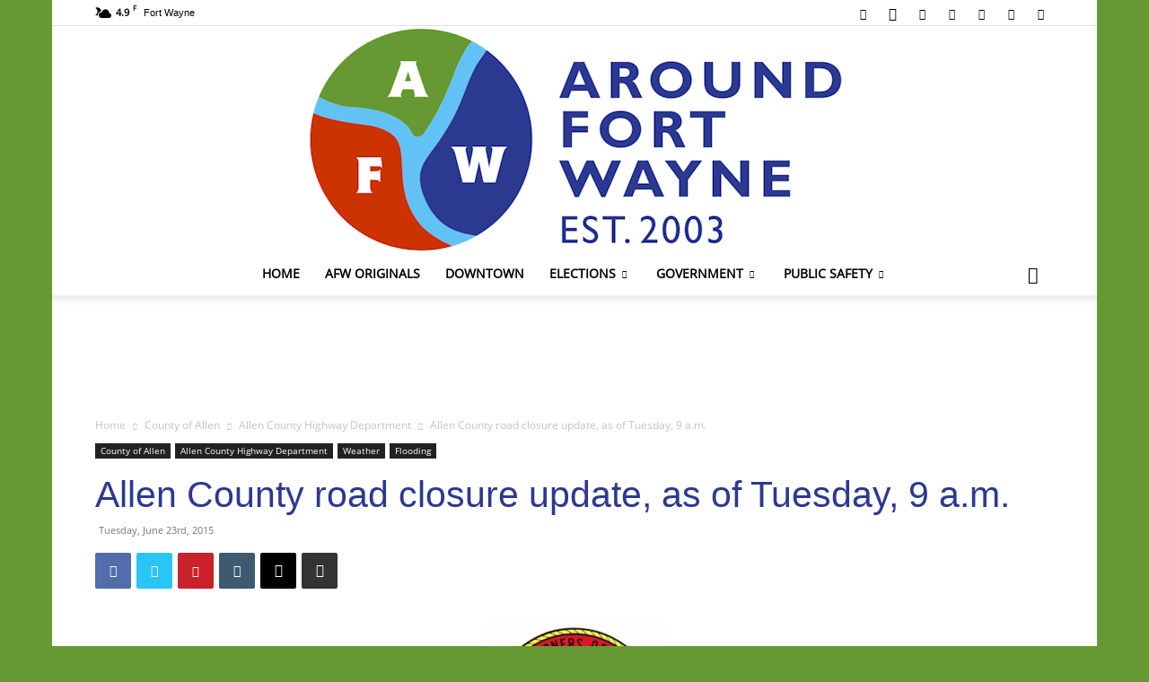

--- FILE ---
content_type: text/html; charset=UTF-8
request_url: https://aroundfortwayne.com/news/2015/06/23/allen-county-road-closure-update-as-of-tuesday-9-a-m/
body_size: 28429
content:
<!doctype html >
<!--[if IE 8]>    <html class="ie8" lang="en"> <![endif]-->
<!--[if IE 9]>    <html class="ie9" lang="en"> <![endif]-->
<!--[if gt IE 8]><!--> <html lang="en-US"> <!--<![endif]-->
<head>
    <title>Allen County road closure update, as of Tuesday, 9 a.m. - AroundFortWayne</title>
    <meta charset="UTF-8" />
    <meta name="viewport" content="width=device-width, initial-scale=1.0">
    <link rel="pingback" href="https://aroundfortwayne.com/news/xmlrpc.php" />
    <meta name='robots' content='index, follow, max-image-preview:large, max-snippet:-1, max-video-preview:-1' />
<link rel="icon" type="image/png" href="https://d22zpfvwnfr396.cloudfront.net/wp-content/uploads/2020/11/favicon.ico">
	<!-- This site is optimized with the Yoast SEO plugin v26.3 - https://yoast.com/wordpress/plugins/seo/ -->
	<meta name="description" content="Update from the Allen County Highway Department on road closures." />
	<link rel="canonical" href="https://aroundfortwayne.com/news/2015/06/23/allen-county-road-closure-update-as-of-tuesday-9-a-m/" />
	<meta property="og:locale" content="en_US" />
	<meta property="og:type" content="article" />
	<meta property="og:title" content="Allen County road closure update, as of Tuesday, 9 a.m. - AroundFortWayne" />
	<meta property="og:description" content="Update from the Allen County Highway Department on road closures." />
	<meta property="og:url" content="https://aroundfortwayne.com/news/2015/06/23/allen-county-road-closure-update-as-of-tuesday-9-a-m/" />
	<meta property="og:site_name" content="AroundFortWayne" />
	<meta property="article:publisher" content="https://www.facebook.com/AroundFortWayne" />
	<meta property="article:published_time" content="2015-06-23T12:00:19+00:00" />
	<meta property="article:modified_time" content="2020-12-27T00:25:34+00:00" />
	<meta property="og:image" content="https://d22zpfvwnfr396.cloudfront.net/wp-content/uploads/2014/07/Seal_of_Allen_County.jpg" />
	<meta property="og:image:width" content="800" />
	<meta property="og:image:height" content="772" />
	<meta property="og:image:type" content="image/jpeg" />
	<meta name="author" content="slparker67" />
	<meta name="twitter:card" content="summary_large_image" />
	<meta name="twitter:creator" content="@TheAFWBlog" />
	<meta name="twitter:site" content="@TheAFWBlog" />
	<meta name="twitter:label1" content="Written by" />
	<meta name="twitter:data1" content="slparker67" />
	<meta name="twitter:label2" content="Est. reading time" />
	<meta name="twitter:data2" content="1 minute" />
	<script type="application/ld+json" class="yoast-schema-graph">{"@context":"https://schema.org","@graph":[{"@type":"Article","@id":"https://aroundfortwayne.com/news/2015/06/23/allen-county-road-closure-update-as-of-tuesday-9-a-m/#article","isPartOf":{"@id":"https://aroundfortwayne.com/news/2015/06/23/allen-county-road-closure-update-as-of-tuesday-9-a-m/"},"author":{"name":"slparker67","@id":"https://aroundfortwayne.com/news/#/schema/person/88f01e415ca0f3bbfb098de86acaa381"},"headline":"Allen County road closure update, as of Tuesday, 9 a.m.","datePublished":"2015-06-23T12:00:19+00:00","dateModified":"2020-12-27T00:25:34+00:00","mainEntityOfPage":{"@id":"https://aroundfortwayne.com/news/2015/06/23/allen-county-road-closure-update-as-of-tuesday-9-a-m/"},"wordCount":214,"commentCount":0,"publisher":{"@id":"https://aroundfortwayne.com/news/#organization"},"image":{"@id":"https://aroundfortwayne.com/news/2015/06/23/allen-county-road-closure-update-as-of-tuesday-9-a-m/#primaryimage"},"thumbnailUrl":"https://d22zpfvwnfr396.cloudfront.net/wp-content/uploads/2014/07/Seal_of_Allen_County.jpg","keywords":["Allen County Highway Department","Flooding","Fort Wayne Indiana","June 2015 Flooding"],"articleSection":["Allen County Highway Department","Flooding"],"inLanguage":"en-US","potentialAction":[{"@type":"CommentAction","name":"Comment","target":["https://aroundfortwayne.com/news/2015/06/23/allen-county-road-closure-update-as-of-tuesday-9-a-m/#respond"]}]},{"@type":"WebPage","@id":"https://aroundfortwayne.com/news/2015/06/23/allen-county-road-closure-update-as-of-tuesday-9-a-m/","url":"https://aroundfortwayne.com/news/2015/06/23/allen-county-road-closure-update-as-of-tuesday-9-a-m/","name":"Allen County road closure update, as of Tuesday, 9 a.m. - AroundFortWayne","isPartOf":{"@id":"https://aroundfortwayne.com/news/#website"},"primaryImageOfPage":{"@id":"https://aroundfortwayne.com/news/2015/06/23/allen-county-road-closure-update-as-of-tuesday-9-a-m/#primaryimage"},"image":{"@id":"https://aroundfortwayne.com/news/2015/06/23/allen-county-road-closure-update-as-of-tuesday-9-a-m/#primaryimage"},"thumbnailUrl":"https://d22zpfvwnfr396.cloudfront.net/wp-content/uploads/2014/07/Seal_of_Allen_County.jpg","datePublished":"2015-06-23T12:00:19+00:00","dateModified":"2020-12-27T00:25:34+00:00","description":"Update from the Allen County Highway Department on road closures.","breadcrumb":{"@id":"https://aroundfortwayne.com/news/2015/06/23/allen-county-road-closure-update-as-of-tuesday-9-a-m/#breadcrumb"},"inLanguage":"en-US","potentialAction":[{"@type":"ReadAction","target":["https://aroundfortwayne.com/news/2015/06/23/allen-county-road-closure-update-as-of-tuesday-9-a-m/"]}]},{"@type":"ImageObject","inLanguage":"en-US","@id":"https://aroundfortwayne.com/news/2015/06/23/allen-county-road-closure-update-as-of-tuesday-9-a-m/#primaryimage","url":"https://d22zpfvwnfr396.cloudfront.net/wp-content/uploads/2014/07/Seal_of_Allen_County.jpg","contentUrl":"https://d22zpfvwnfr396.cloudfront.net/wp-content/uploads/2014/07/Seal_of_Allen_County.jpg","width":800,"height":772,"caption":"Seal of Allen County"},{"@type":"BreadcrumbList","@id":"https://aroundfortwayne.com/news/2015/06/23/allen-county-road-closure-update-as-of-tuesday-9-a-m/#breadcrumb","itemListElement":[{"@type":"ListItem","position":1,"name":"Home","item":"https://aroundfortwayne.com/news/"},{"@type":"ListItem","position":2,"name":"Allen County road closure update, as of Tuesday, 9 a.m."}]},{"@type":"WebSite","@id":"https://aroundfortwayne.com/news/#website","url":"https://aroundfortwayne.com/news/","name":"AroundFortWayne","description":"News AroundFortWayne Indiana.","publisher":{"@id":"https://aroundfortwayne.com/news/#organization"},"potentialAction":[{"@type":"SearchAction","target":{"@type":"EntryPoint","urlTemplate":"https://aroundfortwayne.com/news/?s={search_term_string}"},"query-input":{"@type":"PropertyValueSpecification","valueRequired":true,"valueName":"search_term_string"}}],"inLanguage":"en-US"},{"@type":"Organization","@id":"https://aroundfortwayne.com/news/#organization","name":"AroundFortWayne","url":"https://aroundfortwayne.com/news/","logo":{"@type":"ImageObject","inLanguage":"en-US","@id":"https://aroundfortwayne.com/news/#/schema/logo/image/","url":"https://d22zpfvwnfr396.cloudfront.net/wp-content/uploads/2020/11/AFW_logo_400.jpg","contentUrl":"https://d22zpfvwnfr396.cloudfront.net/wp-content/uploads/2020/11/AFW_logo_400.jpg","width":400,"height":400,"caption":"AroundFortWayne"},"image":{"@id":"https://aroundfortwayne.com/news/#/schema/logo/image/"},"sameAs":["https://www.facebook.com/AroundFortWayne","https://x.com/TheAFWBlog","https://www.instagram.com/aroundfortwayne/","https://www.pinterest.com/aroundfortwayne/","https://www.youtube.com/channel/UCCL2Biqou6j8uZ-TSxPa6aQ"]},{"@type":"Person","@id":"https://aroundfortwayne.com/news/#/schema/person/88f01e415ca0f3bbfb098de86acaa381","name":"slparker67","image":{"@type":"ImageObject","inLanguage":"en-US","@id":"https://aroundfortwayne.com/news/#/schema/person/image/","url":"https://secure.gravatar.com/avatar/0d9d29a87fa454c03cc43923f1901771cd387e27aaecde1a03e8625f61eb6b1b?s=96&d=mm&r=g","contentUrl":"https://secure.gravatar.com/avatar/0d9d29a87fa454c03cc43923f1901771cd387e27aaecde1a03e8625f61eb6b1b?s=96&d=mm&r=g","caption":"slparker67"},"url":"https://aroundfortwayne.com/news/author/slparker67/"}]}</script>
	<!-- / Yoast SEO plugin. -->


<link rel='dns-prefetch' href='//www.googletagmanager.com' />
<link rel='dns-prefetch' href='//pagead2.googlesyndication.com' />
<link rel="alternate" type="application/rss+xml" title="AroundFortWayne &raquo; Feed" href="https://aroundfortwayne.com/news/feed/" />
<link rel="alternate" type="application/rss+xml" title="AroundFortWayne &raquo; Comments Feed" href="https://aroundfortwayne.com/news/comments/feed/" />
<link rel="alternate" type="application/rss+xml" title="AroundFortWayne &raquo; Allen County road closure update, as of Tuesday, 9 a.m. Comments Feed" href="https://aroundfortwayne.com/news/2015/06/23/allen-county-road-closure-update-as-of-tuesday-9-a-m/feed/" />
<link rel="alternate" title="oEmbed (JSON)" type="application/json+oembed" href="https://aroundfortwayne.com/news/wp-json/oembed/1.0/embed?url=https%3A%2F%2Faroundfortwayne.com%2Fnews%2F2015%2F06%2F23%2Fallen-county-road-closure-update-as-of-tuesday-9-a-m%2F" />
<link rel="alternate" title="oEmbed (XML)" type="text/xml+oembed" href="https://aroundfortwayne.com/news/wp-json/oembed/1.0/embed?url=https%3A%2F%2Faroundfortwayne.com%2Fnews%2F2015%2F06%2F23%2Fallen-county-road-closure-update-as-of-tuesday-9-a-m%2F&#038;format=xml" />
<style id='wp-img-auto-sizes-contain-inline-css' type='text/css'>
img:is([sizes=auto i],[sizes^="auto," i]){contain-intrinsic-size:3000px 1500px}
/*# sourceURL=wp-img-auto-sizes-contain-inline-css */
</style>
<style id='wp-emoji-styles-inline-css' type='text/css'>

	img.wp-smiley, img.emoji {
		display: inline !important;
		border: none !important;
		box-shadow: none !important;
		height: 1em !important;
		width: 1em !important;
		margin: 0 0.07em !important;
		vertical-align: -0.1em !important;
		background: none !important;
		padding: 0 !important;
	}
/*# sourceURL=wp-emoji-styles-inline-css */
</style>
<style id='wp-block-library-inline-css' type='text/css'>
:root{--wp-block-synced-color:#7a00df;--wp-block-synced-color--rgb:122,0,223;--wp-bound-block-color:var(--wp-block-synced-color);--wp-editor-canvas-background:#ddd;--wp-admin-theme-color:#007cba;--wp-admin-theme-color--rgb:0,124,186;--wp-admin-theme-color-darker-10:#006ba1;--wp-admin-theme-color-darker-10--rgb:0,107,160.5;--wp-admin-theme-color-darker-20:#005a87;--wp-admin-theme-color-darker-20--rgb:0,90,135;--wp-admin-border-width-focus:2px}@media (min-resolution:192dpi){:root{--wp-admin-border-width-focus:1.5px}}.wp-element-button{cursor:pointer}:root .has-very-light-gray-background-color{background-color:#eee}:root .has-very-dark-gray-background-color{background-color:#313131}:root .has-very-light-gray-color{color:#eee}:root .has-very-dark-gray-color{color:#313131}:root .has-vivid-green-cyan-to-vivid-cyan-blue-gradient-background{background:linear-gradient(135deg,#00d084,#0693e3)}:root .has-purple-crush-gradient-background{background:linear-gradient(135deg,#34e2e4,#4721fb 50%,#ab1dfe)}:root .has-hazy-dawn-gradient-background{background:linear-gradient(135deg,#faaca8,#dad0ec)}:root .has-subdued-olive-gradient-background{background:linear-gradient(135deg,#fafae1,#67a671)}:root .has-atomic-cream-gradient-background{background:linear-gradient(135deg,#fdd79a,#004a59)}:root .has-nightshade-gradient-background{background:linear-gradient(135deg,#330968,#31cdcf)}:root .has-midnight-gradient-background{background:linear-gradient(135deg,#020381,#2874fc)}:root{--wp--preset--font-size--normal:16px;--wp--preset--font-size--huge:42px}.has-regular-font-size{font-size:1em}.has-larger-font-size{font-size:2.625em}.has-normal-font-size{font-size:var(--wp--preset--font-size--normal)}.has-huge-font-size{font-size:var(--wp--preset--font-size--huge)}.has-text-align-center{text-align:center}.has-text-align-left{text-align:left}.has-text-align-right{text-align:right}.has-fit-text{white-space:nowrap!important}#end-resizable-editor-section{display:none}.aligncenter{clear:both}.items-justified-left{justify-content:flex-start}.items-justified-center{justify-content:center}.items-justified-right{justify-content:flex-end}.items-justified-space-between{justify-content:space-between}.screen-reader-text{border:0;clip-path:inset(50%);height:1px;margin:-1px;overflow:hidden;padding:0;position:absolute;width:1px;word-wrap:normal!important}.screen-reader-text:focus{background-color:#ddd;clip-path:none;color:#444;display:block;font-size:1em;height:auto;left:5px;line-height:normal;padding:15px 23px 14px;text-decoration:none;top:5px;width:auto;z-index:100000}html :where(.has-border-color){border-style:solid}html :where([style*=border-top-color]){border-top-style:solid}html :where([style*=border-right-color]){border-right-style:solid}html :where([style*=border-bottom-color]){border-bottom-style:solid}html :where([style*=border-left-color]){border-left-style:solid}html :where([style*=border-width]){border-style:solid}html :where([style*=border-top-width]){border-top-style:solid}html :where([style*=border-right-width]){border-right-style:solid}html :where([style*=border-bottom-width]){border-bottom-style:solid}html :where([style*=border-left-width]){border-left-style:solid}html :where(img[class*=wp-image-]){height:auto;max-width:100%}:where(figure){margin:0 0 1em}html :where(.is-position-sticky){--wp-admin--admin-bar--position-offset:var(--wp-admin--admin-bar--height,0px)}@media screen and (max-width:600px){html :where(.is-position-sticky){--wp-admin--admin-bar--position-offset:0px}}

/*# sourceURL=wp-block-library-inline-css */
</style><style id='wp-block-details-inline-css' type='text/css'>
.wp-block-details{box-sizing:border-box}.wp-block-details summary{cursor:pointer}
/*# sourceURL=https://aroundfortwayne.com/news/wp-includes/blocks/details/style.min.css */
</style>
<style id='wp-block-embed-inline-css' type='text/css'>
.wp-block-embed.alignleft,.wp-block-embed.alignright,.wp-block[data-align=left]>[data-type="core/embed"],.wp-block[data-align=right]>[data-type="core/embed"]{max-width:360px;width:100%}.wp-block-embed.alignleft .wp-block-embed__wrapper,.wp-block-embed.alignright .wp-block-embed__wrapper,.wp-block[data-align=left]>[data-type="core/embed"] .wp-block-embed__wrapper,.wp-block[data-align=right]>[data-type="core/embed"] .wp-block-embed__wrapper{min-width:280px}.wp-block-cover .wp-block-embed{min-height:240px;min-width:320px}.wp-block-embed{overflow-wrap:break-word}.wp-block-embed :where(figcaption){margin-bottom:1em;margin-top:.5em}.wp-block-embed iframe{max-width:100%}.wp-block-embed__wrapper{position:relative}.wp-embed-responsive .wp-has-aspect-ratio .wp-block-embed__wrapper:before{content:"";display:block;padding-top:50%}.wp-embed-responsive .wp-has-aspect-ratio iframe{bottom:0;height:100%;left:0;position:absolute;right:0;top:0;width:100%}.wp-embed-responsive .wp-embed-aspect-21-9 .wp-block-embed__wrapper:before{padding-top:42.85%}.wp-embed-responsive .wp-embed-aspect-18-9 .wp-block-embed__wrapper:before{padding-top:50%}.wp-embed-responsive .wp-embed-aspect-16-9 .wp-block-embed__wrapper:before{padding-top:56.25%}.wp-embed-responsive .wp-embed-aspect-4-3 .wp-block-embed__wrapper:before{padding-top:75%}.wp-embed-responsive .wp-embed-aspect-1-1 .wp-block-embed__wrapper:before{padding-top:100%}.wp-embed-responsive .wp-embed-aspect-9-16 .wp-block-embed__wrapper:before{padding-top:177.77%}.wp-embed-responsive .wp-embed-aspect-1-2 .wp-block-embed__wrapper:before{padding-top:200%}
/*# sourceURL=https://aroundfortwayne.com/news/wp-includes/blocks/embed/style.min.css */
</style>
<style id='global-styles-inline-css' type='text/css'>
:root{--wp--preset--aspect-ratio--square: 1;--wp--preset--aspect-ratio--4-3: 4/3;--wp--preset--aspect-ratio--3-4: 3/4;--wp--preset--aspect-ratio--3-2: 3/2;--wp--preset--aspect-ratio--2-3: 2/3;--wp--preset--aspect-ratio--16-9: 16/9;--wp--preset--aspect-ratio--9-16: 9/16;--wp--preset--color--black: #000000;--wp--preset--color--cyan-bluish-gray: #abb8c3;--wp--preset--color--white: #ffffff;--wp--preset--color--pale-pink: #f78da7;--wp--preset--color--vivid-red: #cf2e2e;--wp--preset--color--luminous-vivid-orange: #ff6900;--wp--preset--color--luminous-vivid-amber: #fcb900;--wp--preset--color--light-green-cyan: #7bdcb5;--wp--preset--color--vivid-green-cyan: #00d084;--wp--preset--color--pale-cyan-blue: #8ed1fc;--wp--preset--color--vivid-cyan-blue: #0693e3;--wp--preset--color--vivid-purple: #9b51e0;--wp--preset--gradient--vivid-cyan-blue-to-vivid-purple: linear-gradient(135deg,rgb(6,147,227) 0%,rgb(155,81,224) 100%);--wp--preset--gradient--light-green-cyan-to-vivid-green-cyan: linear-gradient(135deg,rgb(122,220,180) 0%,rgb(0,208,130) 100%);--wp--preset--gradient--luminous-vivid-amber-to-luminous-vivid-orange: linear-gradient(135deg,rgb(252,185,0) 0%,rgb(255,105,0) 100%);--wp--preset--gradient--luminous-vivid-orange-to-vivid-red: linear-gradient(135deg,rgb(255,105,0) 0%,rgb(207,46,46) 100%);--wp--preset--gradient--very-light-gray-to-cyan-bluish-gray: linear-gradient(135deg,rgb(238,238,238) 0%,rgb(169,184,195) 100%);--wp--preset--gradient--cool-to-warm-spectrum: linear-gradient(135deg,rgb(74,234,220) 0%,rgb(151,120,209) 20%,rgb(207,42,186) 40%,rgb(238,44,130) 60%,rgb(251,105,98) 80%,rgb(254,248,76) 100%);--wp--preset--gradient--blush-light-purple: linear-gradient(135deg,rgb(255,206,236) 0%,rgb(152,150,240) 100%);--wp--preset--gradient--blush-bordeaux: linear-gradient(135deg,rgb(254,205,165) 0%,rgb(254,45,45) 50%,rgb(107,0,62) 100%);--wp--preset--gradient--luminous-dusk: linear-gradient(135deg,rgb(255,203,112) 0%,rgb(199,81,192) 50%,rgb(65,88,208) 100%);--wp--preset--gradient--pale-ocean: linear-gradient(135deg,rgb(255,245,203) 0%,rgb(182,227,212) 50%,rgb(51,167,181) 100%);--wp--preset--gradient--electric-grass: linear-gradient(135deg,rgb(202,248,128) 0%,rgb(113,206,126) 100%);--wp--preset--gradient--midnight: linear-gradient(135deg,rgb(2,3,129) 0%,rgb(40,116,252) 100%);--wp--preset--font-size--small: 11px;--wp--preset--font-size--medium: 20px;--wp--preset--font-size--large: 32px;--wp--preset--font-size--x-large: 42px;--wp--preset--font-size--regular: 15px;--wp--preset--font-size--larger: 50px;--wp--preset--spacing--20: 0.44rem;--wp--preset--spacing--30: 0.67rem;--wp--preset--spacing--40: 1rem;--wp--preset--spacing--50: 1.5rem;--wp--preset--spacing--60: 2.25rem;--wp--preset--spacing--70: 3.38rem;--wp--preset--spacing--80: 5.06rem;--wp--preset--shadow--natural: 6px 6px 9px rgba(0, 0, 0, 0.2);--wp--preset--shadow--deep: 12px 12px 50px rgba(0, 0, 0, 0.4);--wp--preset--shadow--sharp: 6px 6px 0px rgba(0, 0, 0, 0.2);--wp--preset--shadow--outlined: 6px 6px 0px -3px rgb(255, 255, 255), 6px 6px rgb(0, 0, 0);--wp--preset--shadow--crisp: 6px 6px 0px rgb(0, 0, 0);}:where(.is-layout-flex){gap: 0.5em;}:where(.is-layout-grid){gap: 0.5em;}body .is-layout-flex{display: flex;}.is-layout-flex{flex-wrap: wrap;align-items: center;}.is-layout-flex > :is(*, div){margin: 0;}body .is-layout-grid{display: grid;}.is-layout-grid > :is(*, div){margin: 0;}:where(.wp-block-columns.is-layout-flex){gap: 2em;}:where(.wp-block-columns.is-layout-grid){gap: 2em;}:where(.wp-block-post-template.is-layout-flex){gap: 1.25em;}:where(.wp-block-post-template.is-layout-grid){gap: 1.25em;}.has-black-color{color: var(--wp--preset--color--black) !important;}.has-cyan-bluish-gray-color{color: var(--wp--preset--color--cyan-bluish-gray) !important;}.has-white-color{color: var(--wp--preset--color--white) !important;}.has-pale-pink-color{color: var(--wp--preset--color--pale-pink) !important;}.has-vivid-red-color{color: var(--wp--preset--color--vivid-red) !important;}.has-luminous-vivid-orange-color{color: var(--wp--preset--color--luminous-vivid-orange) !important;}.has-luminous-vivid-amber-color{color: var(--wp--preset--color--luminous-vivid-amber) !important;}.has-light-green-cyan-color{color: var(--wp--preset--color--light-green-cyan) !important;}.has-vivid-green-cyan-color{color: var(--wp--preset--color--vivid-green-cyan) !important;}.has-pale-cyan-blue-color{color: var(--wp--preset--color--pale-cyan-blue) !important;}.has-vivid-cyan-blue-color{color: var(--wp--preset--color--vivid-cyan-blue) !important;}.has-vivid-purple-color{color: var(--wp--preset--color--vivid-purple) !important;}.has-black-background-color{background-color: var(--wp--preset--color--black) !important;}.has-cyan-bluish-gray-background-color{background-color: var(--wp--preset--color--cyan-bluish-gray) !important;}.has-white-background-color{background-color: var(--wp--preset--color--white) !important;}.has-pale-pink-background-color{background-color: var(--wp--preset--color--pale-pink) !important;}.has-vivid-red-background-color{background-color: var(--wp--preset--color--vivid-red) !important;}.has-luminous-vivid-orange-background-color{background-color: var(--wp--preset--color--luminous-vivid-orange) !important;}.has-luminous-vivid-amber-background-color{background-color: var(--wp--preset--color--luminous-vivid-amber) !important;}.has-light-green-cyan-background-color{background-color: var(--wp--preset--color--light-green-cyan) !important;}.has-vivid-green-cyan-background-color{background-color: var(--wp--preset--color--vivid-green-cyan) !important;}.has-pale-cyan-blue-background-color{background-color: var(--wp--preset--color--pale-cyan-blue) !important;}.has-vivid-cyan-blue-background-color{background-color: var(--wp--preset--color--vivid-cyan-blue) !important;}.has-vivid-purple-background-color{background-color: var(--wp--preset--color--vivid-purple) !important;}.has-black-border-color{border-color: var(--wp--preset--color--black) !important;}.has-cyan-bluish-gray-border-color{border-color: var(--wp--preset--color--cyan-bluish-gray) !important;}.has-white-border-color{border-color: var(--wp--preset--color--white) !important;}.has-pale-pink-border-color{border-color: var(--wp--preset--color--pale-pink) !important;}.has-vivid-red-border-color{border-color: var(--wp--preset--color--vivid-red) !important;}.has-luminous-vivid-orange-border-color{border-color: var(--wp--preset--color--luminous-vivid-orange) !important;}.has-luminous-vivid-amber-border-color{border-color: var(--wp--preset--color--luminous-vivid-amber) !important;}.has-light-green-cyan-border-color{border-color: var(--wp--preset--color--light-green-cyan) !important;}.has-vivid-green-cyan-border-color{border-color: var(--wp--preset--color--vivid-green-cyan) !important;}.has-pale-cyan-blue-border-color{border-color: var(--wp--preset--color--pale-cyan-blue) !important;}.has-vivid-cyan-blue-border-color{border-color: var(--wp--preset--color--vivid-cyan-blue) !important;}.has-vivid-purple-border-color{border-color: var(--wp--preset--color--vivid-purple) !important;}.has-vivid-cyan-blue-to-vivid-purple-gradient-background{background: var(--wp--preset--gradient--vivid-cyan-blue-to-vivid-purple) !important;}.has-light-green-cyan-to-vivid-green-cyan-gradient-background{background: var(--wp--preset--gradient--light-green-cyan-to-vivid-green-cyan) !important;}.has-luminous-vivid-amber-to-luminous-vivid-orange-gradient-background{background: var(--wp--preset--gradient--luminous-vivid-amber-to-luminous-vivid-orange) !important;}.has-luminous-vivid-orange-to-vivid-red-gradient-background{background: var(--wp--preset--gradient--luminous-vivid-orange-to-vivid-red) !important;}.has-very-light-gray-to-cyan-bluish-gray-gradient-background{background: var(--wp--preset--gradient--very-light-gray-to-cyan-bluish-gray) !important;}.has-cool-to-warm-spectrum-gradient-background{background: var(--wp--preset--gradient--cool-to-warm-spectrum) !important;}.has-blush-light-purple-gradient-background{background: var(--wp--preset--gradient--blush-light-purple) !important;}.has-blush-bordeaux-gradient-background{background: var(--wp--preset--gradient--blush-bordeaux) !important;}.has-luminous-dusk-gradient-background{background: var(--wp--preset--gradient--luminous-dusk) !important;}.has-pale-ocean-gradient-background{background: var(--wp--preset--gradient--pale-ocean) !important;}.has-electric-grass-gradient-background{background: var(--wp--preset--gradient--electric-grass) !important;}.has-midnight-gradient-background{background: var(--wp--preset--gradient--midnight) !important;}.has-small-font-size{font-size: var(--wp--preset--font-size--small) !important;}.has-medium-font-size{font-size: var(--wp--preset--font-size--medium) !important;}.has-large-font-size{font-size: var(--wp--preset--font-size--large) !important;}.has-x-large-font-size{font-size: var(--wp--preset--font-size--x-large) !important;}
/*# sourceURL=global-styles-inline-css */
</style>

<style id='classic-theme-styles-inline-css' type='text/css'>
/*! This file is auto-generated */
.wp-block-button__link{color:#fff;background-color:#32373c;border-radius:9999px;box-shadow:none;text-decoration:none;padding:calc(.667em + 2px) calc(1.333em + 2px);font-size:1.125em}.wp-block-file__button{background:#32373c;color:#fff;text-decoration:none}
/*# sourceURL=/wp-includes/css/classic-themes.min.css */
</style>
<link rel='stylesheet' id='wp-components-css' href='https://d22zpfvwnfr396.cloudfront.net/wp-includes/css/dist/components/style.min.css?ver=6.9' type='text/css' media='all' />
<link rel='stylesheet' id='wp-preferences-css' href='https://d22zpfvwnfr396.cloudfront.net/wp-includes/css/dist/preferences/style.min.css?ver=6.9' type='text/css' media='all' />
<link rel='stylesheet' id='wp-block-editor-css' href='https://d22zpfvwnfr396.cloudfront.net/wp-includes/css/dist/block-editor/style.min.css?ver=6.9' type='text/css' media='all' />
<link rel='stylesheet' id='wp-reusable-blocks-css' href='https://d22zpfvwnfr396.cloudfront.net/wp-includes/css/dist/reusable-blocks/style.min.css?ver=6.9' type='text/css' media='all' />
<link rel='stylesheet' id='wp-patterns-css' href='https://d22zpfvwnfr396.cloudfront.net/wp-includes/css/dist/patterns/style.min.css?ver=6.9' type='text/css' media='all' />
<link rel='stylesheet' id='wp-editor-css' href='https://d22zpfvwnfr396.cloudfront.net/wp-includes/css/dist/editor/style.min.css?ver=6.9' type='text/css' media='all' />
<link rel='stylesheet' id='ichart_block-cgb-style-css-css' href='https://aroundfortwayne.com/news/wp-content/plugins/iChart-pro-max-old/gutenberg/ichart-block/dist/blocks.style.build.css?ver=6.9' type='text/css' media='all' />
<link rel='stylesheet' id='qcld-ichart-embed-form-css-css' href='https://aroundfortwayne.com/news/wp-content/plugins/iChart-pro-max-old//embed/css/embed-form.css?ver=4.1.3' type='text/css' media='all' />
<link rel='stylesheet' id='qcldichartcovid_style-css' href='https://aroundfortwayne.com/news/wp-content/plugins/iChart-pro-max-old/inc/covid19/assets/style.css?ver=1.0.1' type='text/css' media='all' />
<link rel='stylesheet' id='qcld-chart-front-css-css' href='https://aroundfortwayne.com/news/wp-content/plugins/iChart-pro-max-old//assets/css/chart-front.css?ver=4.1.3' type='text/css' media='all' />
<link rel='stylesheet' id='td-plugin-multi-purpose-css' href='https://aroundfortwayne.com/news/wp-content/plugins/td-composer/td-multi-purpose/style.css?ver=7cd248d7ca13c255207c3f8b916c3f00' type='text/css' media='all' />
<link rel='stylesheet' id='td-theme-css' href='https://d22zpfvwnfr396.cloudfront.net/wp-content/themes/Newspaper/style.css?ver=12.7.3' type='text/css' media='all' />
<style id='td-theme-inline-css' type='text/css'>@media (max-width:767px){.td-header-desktop-wrap{display:none}}@media (min-width:767px){.td-header-mobile-wrap{display:none}}</style>
<link rel='stylesheet' id='ngg_trigger_buttons-css' href='https://aroundfortwayne.com/news/wp-content/plugins/nextgen-gallery/static/GalleryDisplay/trigger_buttons.css?ver=3.59.12' type='text/css' media='all' />
<link rel='stylesheet' id='dashicons-css' href='https://d22zpfvwnfr396.cloudfront.net/wp-includes/css/dashicons.min.css?ver=6.9' type='text/css' media='all' />
<link rel='stylesheet' id='thickbox-css' href='https://d22zpfvwnfr396.cloudfront.net/wp-includes/js/thickbox/thickbox.css?ver=6.9' type='text/css' media='all' />
<link rel='stylesheet' id='fontawesome_v4_shim_style-css' href='https://aroundfortwayne.com/news/wp-content/plugins/nextgen-gallery/static/FontAwesome/css/v4-shims.min.css?ver=6.9' type='text/css' media='all' />
<link rel='stylesheet' id='fontawesome-css' href='https://aroundfortwayne.com/news/wp-content/plugins/nextgen-gallery/static/FontAwesome/css/all.min.css?ver=6.9' type='text/css' media='all' />
<link rel='stylesheet' id='nextgen_pagination_style-css' href='https://aroundfortwayne.com/news/wp-content/plugins/nextgen-gallery/static/GalleryDisplay/pagination_style.css?ver=3.59.12' type='text/css' media='all' />
<link rel='stylesheet' id='nextgen_basic_thumbnails_style-css' href='https://aroundfortwayne.com/news/wp-content/plugins/nextgen-gallery/static/Thumbnails/nextgen_basic_thumbnails.css?ver=3.59.12' type='text/css' media='all' />
<link rel='stylesheet' id='nextgen_widgets_style-css' href='https://aroundfortwayne.com/news/wp-content/plugins/nextgen-gallery/static/Widget/display.css?ver=3.59.12' type='text/css' media='all' />
<link rel='stylesheet' id='js_composer_front-css' href='https://aroundfortwayne.com/news/wp-content/plugins/js_composer-old/assets/css/js_composer.min.css?ver=6.10.0' type='text/css' media='all' />
<link rel='stylesheet' id='td-legacy-framework-front-style-css' href='https://aroundfortwayne.com/news/wp-content/plugins/td-composer/legacy/Newspaper/assets/css/td_legacy_main.css?ver=7cd248d7ca13c255207c3f8b916c3f00' type='text/css' media='all' />
<link rel='stylesheet' id='td-standard-pack-framework-front-style-css' href='https://aroundfortwayne.com/news/wp-content/plugins/td-standard-pack/Newspaper/assets/css/td_standard_pack_main.css?ver=c12e6da63ed2f212e87e44e5e9b9a302' type='text/css' media='all' />
<script type="text/javascript" src="https://d22zpfvwnfr396.cloudfront.net/wp-includes/js/jquery/jquery.min.js?ver=3.7.1" id="jquery-core-js"></script>
<script type="text/javascript" src="https://d22zpfvwnfr396.cloudfront.net/wp-includes/js/jquery/jquery-migrate.min.js?ver=3.4.1" id="jquery-migrate-js"></script>
<script type="text/javascript" src="https://aroundfortwayne.com/news/wp-content/plugins/iChart-pro-max-old//embed/js/embed-form.js?ver=4.1.3" id="qcld-ichart-embed-form-script-js"></script>
<script type="text/javascript" src="https://aroundfortwayne.com/news/wp-content/plugins/iChart-pro-max-old//assets/js/chart.js?ver=4.1.3" id="ichart-chart-js-js"></script>
<script type="text/javascript" src="https://aroundfortwayne.com/news/wp-content/plugins/iChart-pro-max-old//assets/js/chartjs-plugin-style.js?ver=4.1.3" id="ichart-chart-style-js-js"></script>
<script type="text/javascript" src="https://aroundfortwayne.com/news/wp-content/plugins/iChart-pro-max-old//assets/js/jquery.dataTables.min.js?ver=4.1.3" id="ichart-dataTables-js"></script>
<script type="text/javascript" src="https://aroundfortwayne.com/news/wp-content/plugins/iChart-pro-max-old//assets/js/chartjs-plugin-deferred.js?ver=6.9" id="ichart-plugin-deferred-js"></script>
<script type="text/javascript" id="wpgmza_data-js-extra">
/* <![CDATA[ */
var wpgmza_google_api_status = {"message":"Enqueued","code":"ENQUEUED"};
//# sourceURL=wpgmza_data-js-extra
/* ]]> */
</script>
<script type="text/javascript" src="https://aroundfortwayne.com/news/wp-content/plugins/wp-google-maps/wpgmza_data.js?ver=6.9" id="wpgmza_data-js"></script>
<script type="text/javascript" id="photocrati_ajax-js-extra">
/* <![CDATA[ */
var photocrati_ajax = {"url":"https://aroundfortwayne.com/news/index.php?photocrati_ajax=1","rest_url":"https://aroundfortwayne.com/news/wp-json/","wp_home_url":"https://aroundfortwayne.com/news","wp_site_url":"https://aroundfortwayne.com/news","wp_root_url":"https://aroundfortwayne.com/news","wp_plugins_url":"https://aroundfortwayne.com/news/wp-content/plugins","wp_content_url":"https://aroundfortwayne.com/news/wp-content","wp_includes_url":"https://d22zpfvwnfr396.cloudfront.net/wp-includes/","ngg_param_slug":"nggallery","rest_nonce":"4a357c1040"};
//# sourceURL=photocrati_ajax-js-extra
/* ]]> */
</script>
<script type="text/javascript" src="https://aroundfortwayne.com/news/wp-content/plugins/nextgen-gallery/static/Legacy/ajax.min.js?ver=3.59.12" id="photocrati_ajax-js"></script>
<script type="text/javascript" src="https://aroundfortwayne.com/news/wp-content/plugins/nextgen-gallery/static/FontAwesome/js/v4-shims.min.js?ver=5.3.1" id="fontawesome_v4_shim-js"></script>
<script type="text/javascript" defer crossorigin="anonymous" data-auto-replace-svg="false" data-keep-original-source="false" data-search-pseudo-elements src="https://aroundfortwayne.com/news/wp-content/plugins/nextgen-gallery/static/FontAwesome/js/all.min.js?ver=5.3.1" id="fontawesome-js"></script>
<script type="text/javascript" src="https://aroundfortwayne.com/news/wp-content/plugins/nextgen-gallery/static/Thumbnails/nextgen_basic_thumbnails.js?ver=3.59.12" id="nextgen_basic_thumbnails_script-js"></script>
<script type="text/javascript" src="https://aroundfortwayne.com/news/wp-content/plugins/nextgen-gallery/static/Thumbnails/ajax_pagination.js?ver=3.59.12" id="nextgen-basic-thumbnails-ajax-pagination-js"></script>
<link rel="https://api.w.org/" href="https://aroundfortwayne.com/news/wp-json/" /><link rel="alternate" title="JSON" type="application/json" href="https://aroundfortwayne.com/news/wp-json/wp/v2/posts/52892" /><link rel="EditURI" type="application/rsd+xml" title="RSD" href="https://aroundfortwayne.com/news/xmlrpc.php?rsd" />
<meta name="generator" content="WordPress 6.9" />
<link rel='shortlink' href='https://aroundfortwayne.com/news/?p=52892' />
<meta name="generator" content="Site Kit by Google 1.165.0" /><meta name="google-site-verification" content="csaU52Z6HjpX9LtJae2Y5ZlCvhdqvZor9p6Q-qLSpcA">
<!-- Google AdSense meta tags added by Site Kit -->
<meta name="google-adsense-platform-account" content="ca-host-pub-2644536267352236">
<meta name="google-adsense-platform-domain" content="sitekit.withgoogle.com">
<!-- End Google AdSense meta tags added by Site Kit -->
<meta name="generator" content="Powered by WPBakery Page Builder - drag and drop page builder for WordPress."/>

<!-- Google AdSense snippet added by Site Kit -->
<script type="text/javascript" async="async" src="https://pagead2.googlesyndication.com/pagead/js/adsbygoogle.js?client=ca-pub-7861061703921977&amp;host=ca-host-pub-2644536267352236" crossorigin="anonymous"></script>

<!-- End Google AdSense snippet added by Site Kit -->

<!-- JS generated by theme -->

<script type="text/javascript" id="td-generated-header-js">
    
    

	    var tdBlocksArray = []; //here we store all the items for the current page

	    // td_block class - each ajax block uses a object of this class for requests
	    function tdBlock() {
		    this.id = '';
		    this.block_type = 1; //block type id (1-234 etc)
		    this.atts = '';
		    this.td_column_number = '';
		    this.td_current_page = 1; //
		    this.post_count = 0; //from wp
		    this.found_posts = 0; //from wp
		    this.max_num_pages = 0; //from wp
		    this.td_filter_value = ''; //current live filter value
		    this.is_ajax_running = false;
		    this.td_user_action = ''; // load more or infinite loader (used by the animation)
		    this.header_color = '';
		    this.ajax_pagination_infinite_stop = ''; //show load more at page x
	    }

        // td_js_generator - mini detector
        ( function () {
            var htmlTag = document.getElementsByTagName("html")[0];

	        if ( navigator.userAgent.indexOf("MSIE 10.0") > -1 ) {
                htmlTag.className += ' ie10';
            }

            if ( !!navigator.userAgent.match(/Trident.*rv\:11\./) ) {
                htmlTag.className += ' ie11';
            }

	        if ( navigator.userAgent.indexOf("Edge") > -1 ) {
                htmlTag.className += ' ieEdge';
            }

            if ( /(iPad|iPhone|iPod)/g.test(navigator.userAgent) ) {
                htmlTag.className += ' td-md-is-ios';
            }

            var user_agent = navigator.userAgent.toLowerCase();
            if ( user_agent.indexOf("android") > -1 ) {
                htmlTag.className += ' td-md-is-android';
            }

            if ( -1 !== navigator.userAgent.indexOf('Mac OS X')  ) {
                htmlTag.className += ' td-md-is-os-x';
            }

            if ( /chrom(e|ium)/.test(navigator.userAgent.toLowerCase()) ) {
               htmlTag.className += ' td-md-is-chrome';
            }

            if ( -1 !== navigator.userAgent.indexOf('Firefox') ) {
                htmlTag.className += ' td-md-is-firefox';
            }

            if ( -1 !== navigator.userAgent.indexOf('Safari') && -1 === navigator.userAgent.indexOf('Chrome') ) {
                htmlTag.className += ' td-md-is-safari';
            }

            if( -1 !== navigator.userAgent.indexOf('IEMobile') ){
                htmlTag.className += ' td-md-is-iemobile';
            }

        })();

        var tdLocalCache = {};

        ( function () {
            "use strict";

            tdLocalCache = {
                data: {},
                remove: function (resource_id) {
                    delete tdLocalCache.data[resource_id];
                },
                exist: function (resource_id) {
                    return tdLocalCache.data.hasOwnProperty(resource_id) && tdLocalCache.data[resource_id] !== null;
                },
                get: function (resource_id) {
                    return tdLocalCache.data[resource_id];
                },
                set: function (resource_id, cachedData) {
                    tdLocalCache.remove(resource_id);
                    tdLocalCache.data[resource_id] = cachedData;
                }
            };
        })();

    
    
var td_viewport_interval_list=[{"limitBottom":767,"sidebarWidth":228},{"limitBottom":1018,"sidebarWidth":300},{"limitBottom":1140,"sidebarWidth":324}];
var td_animation_stack_effect="type0";
var tds_animation_stack=true;
var td_animation_stack_specific_selectors=".entry-thumb, img, .td-lazy-img";
var td_animation_stack_general_selectors=".td-animation-stack img, .td-animation-stack .entry-thumb, .post img, .td-animation-stack .td-lazy-img";
var tdc_is_installed="yes";
var tdc_domain_active=false;
var td_ajax_url="https:\/\/aroundfortwayne.com\/news\/wp-admin\/admin-ajax.php?td_theme_name=Newspaper&v=12.7.3";
var td_get_template_directory_uri="https:\/\/aroundfortwayne.com\/news\/wp-content\/plugins\/td-composer\/legacy\/common";
var tds_snap_menu="";
var tds_logo_on_sticky="";
var tds_header_style="10";
var td_please_wait="Please wait...";
var td_email_user_pass_incorrect="User or password incorrect!";
var td_email_user_incorrect="Email or username incorrect!";
var td_email_incorrect="Email incorrect!";
var td_user_incorrect="Username incorrect!";
var td_email_user_empty="Email or username empty!";
var td_pass_empty="Pass empty!";
var td_pass_pattern_incorrect="Invalid Pass Pattern!";
var td_retype_pass_incorrect="Retyped Pass incorrect!";
var tds_more_articles_on_post_enable="";
var tds_more_articles_on_post_time_to_wait="";
var tds_more_articles_on_post_pages_distance_from_top=0;
var tds_captcha="";
var tds_theme_color_site_wide="#4db2ec";
var tds_smart_sidebar="enabled";
var tdThemeName="Newspaper";
var tdThemeNameWl="Newspaper";
var td_magnific_popup_translation_tPrev="Previous (Left arrow key)";
var td_magnific_popup_translation_tNext="Next (Right arrow key)";
var td_magnific_popup_translation_tCounter="%curr% of %total%";
var td_magnific_popup_translation_ajax_tError="The content from %url% could not be loaded.";
var td_magnific_popup_translation_image_tError="The image #%curr% could not be loaded.";
var tdBlockNonce="b3c6d4ac13";
var tdMobileMenu="enabled";
var tdMobileSearch="enabled";
var tdDateNamesI18n={"month_names":["January","February","March","April","May","June","July","August","September","October","November","December"],"month_names_short":["Jan","Feb","Mar","Apr","May","Jun","Jul","Aug","Sep","Oct","Nov","Dec"],"day_names":["Sunday","Monday","Tuesday","Wednesday","Thursday","Friday","Saturday"],"day_names_short":["Sun","Mon","Tue","Wed","Thu","Fri","Sat"]};
var tdb_modal_confirm="Save";
var tdb_modal_cancel="Cancel";
var tdb_modal_confirm_alt="Yes";
var tdb_modal_cancel_alt="No";
var td_deploy_mode="deploy";
var td_ad_background_click_link="";
var td_ad_background_click_target="";
</script>


<!-- Header style compiled by theme -->

<style>.td-page-header h1,.td-page-title{color:#2b3991}.td-page-content h1,.td-page-content h2,.td-page-content h3,.td-page-content h4,.td-page-content h5,.td-page-content h6{color:#2b3991}.td-page-content .widgettitle{color:#fff}.td-page-title,.td-category-title-holder .td-page-title{font-family:Verdana,Geneva,sans-serif;font-weight:bold}.td-footer-wrapper::before{background-image:url('https://d22zpfvwnfr396.cloudfront.net/wp-content/uploads/2024/08/DJI_0566_original-1024x683.jpg')}.td-footer-wrapper::before{background-size:cover}.td-footer-wrapper::before{background-position:center center}.post .td-post-header .entry-title{color:#2b3991}.td_module_15 .entry-title a{color:#2b3991}.td-post-content,.td-post-content p{color:#000000}.td-post-content h1,.td-post-content h2,.td-post-content h3,.td-post-content h4,.td-post-content h5,.td-post-content h6{color:#2b3991}.post blockquote p,.page blockquote p{color:#000000}.post .td_quote_box,.page .td_quote_box{border-color:#000000}.td-post-template-default .td-post-header .entry-title{font-family:Verdana,Geneva,sans-serif;font-weight:bold}.td-post-content p,.td-post-content{font-family:"Helvetica Neue",Helvetica,Arial,sans-serif;font-size:20px;font-style:normal;font-weight:normal;text-transform:none}.post blockquote p,.page blockquote p,.td-post-text-content blockquote p{font-family:"Helvetica Neue",Helvetica,Arial,sans-serif;font-size:20px;font-style:normal;font-weight:normal;text-transform:none}.post .td_quote_box p,.page .td_quote_box p{font-family:"Helvetica Neue",Helvetica,Arial,sans-serif;font-size:20px;font-style:normal;font-weight:normal;text-transform:none}.post .td_pull_quote p,.page .td_pull_quote p,.post .wp-block-pullquote blockquote p,.page .wp-block-pullquote blockquote p{font-family:"Helvetica Neue",Helvetica,Arial,sans-serif;font-size:20px;font-style:normal;font-weight:normal;text-transform:none}.td-post-content li{font-family:"Helvetica Neue",Helvetica,Arial,sans-serif;font-size:20px;font-style:normal;font-weight:normal;text-transform:none}body{background-color:#669933}.td-page-header h1,.td-page-title{color:#2b3991}.td-page-content h1,.td-page-content h2,.td-page-content h3,.td-page-content h4,.td-page-content h5,.td-page-content h6{color:#2b3991}.td-page-content .widgettitle{color:#fff}.td-page-title,.td-category-title-holder .td-page-title{font-family:Verdana,Geneva,sans-serif;font-weight:bold}.td-footer-wrapper::before{background-image:url('https://d22zpfvwnfr396.cloudfront.net/wp-content/uploads/2024/08/DJI_0566_original-1024x683.jpg')}.td-footer-wrapper::before{background-size:cover}.td-footer-wrapper::before{background-position:center center}.post .td-post-header .entry-title{color:#2b3991}.td_module_15 .entry-title a{color:#2b3991}.td-post-content,.td-post-content p{color:#000000}.td-post-content h1,.td-post-content h2,.td-post-content h3,.td-post-content h4,.td-post-content h5,.td-post-content h6{color:#2b3991}.post blockquote p,.page blockquote p{color:#000000}.post .td_quote_box,.page .td_quote_box{border-color:#000000}.td-post-template-default .td-post-header .entry-title{font-family:Verdana,Geneva,sans-serif;font-weight:bold}.td-post-content p,.td-post-content{font-family:"Helvetica Neue",Helvetica,Arial,sans-serif;font-size:20px;font-style:normal;font-weight:normal;text-transform:none}.post blockquote p,.page blockquote p,.td-post-text-content blockquote p{font-family:"Helvetica Neue",Helvetica,Arial,sans-serif;font-size:20px;font-style:normal;font-weight:normal;text-transform:none}.post .td_quote_box p,.page .td_quote_box p{font-family:"Helvetica Neue",Helvetica,Arial,sans-serif;font-size:20px;font-style:normal;font-weight:normal;text-transform:none}.post .td_pull_quote p,.page .td_pull_quote p,.post .wp-block-pullquote blockquote p,.page .wp-block-pullquote blockquote p{font-family:"Helvetica Neue",Helvetica,Arial,sans-serif;font-size:20px;font-style:normal;font-weight:normal;text-transform:none}.td-post-content li{font-family:"Helvetica Neue",Helvetica,Arial,sans-serif;font-size:20px;font-style:normal;font-weight:normal;text-transform:none}</style>

<!-- Google tag (gtag.js) -->
<script async src="https://www.googletagmanager.com/gtag/js?id=G-9EXKWBNLB9"></script>
<script>
  window.dataLayer = window.dataLayer || [];
  function gtag(){dataLayer.push(arguments);}
  gtag('js', new Date());

  gtag('config', 'G-9EXKWBNLB9');
</script>


<script type="application/ld+json">
    {
        "@context": "https://schema.org",
        "@type": "BreadcrumbList",
        "itemListElement": [
            {
                "@type": "ListItem",
                "position": 1,
                "item": {
                    "@type": "WebSite",
                    "@id": "https://aroundfortwayne.com/news/",
                    "name": "Home"
                }
            },
            {
                "@type": "ListItem",
                "position": 2,
                    "item": {
                    "@type": "WebPage",
                    "@id": "https://aroundfortwayne.com/news/category/government/county-of-allen/",
                    "name": "County of Allen"
                }
            }
            ,{
                "@type": "ListItem",
                "position": 3,
                    "item": {
                    "@type": "WebPage",
                    "@id": "https://aroundfortwayne.com/news/category/government/county-of-allen/allen-county-highway-department/",
                    "name": "Allen County Highway Department"                                
                }
            }
            ,{
                "@type": "ListItem",
                "position": 4,
                    "item": {
                    "@type": "WebPage",
                    "@id": "https://aroundfortwayne.com/news/2015/06/23/allen-county-road-closure-update-as-of-tuesday-9-a-m/",
                    "name": "Allen County road closure update, as of Tuesday, 9 a.m."                                
                }
            }    
        ]
    }
</script>

<!-- Button style compiled by theme -->

<style></style>

<noscript><style> .wpb_animate_when_almost_visible { opacity: 1; }</style></noscript>	<style id="tdw-css-placeholder"></style><link rel='stylesheet' id='nextgen_gallery_related_images-css' href='https://aroundfortwayne.com/news/wp-content/plugins/nextgen-gallery/static/GalleryDisplay/nextgen_gallery_related_images.css?ver=3.59.12' type='text/css' media='all' />
</head>

<body class="wp-singular post-template-default single single-post postid-52892 single-format-standard wp-theme-Newspaper td-standard-pack allen-county-road-closure-update-as-of-tuesday-9-a-m global-block-template-8 single_template_5 wpb-js-composer js-comp-ver-6.10.0 vc_responsive td-animation-stack-type0 td-boxed-layout" itemscope="itemscope" itemtype="https://schema.org/WebPage">

<div class="td-scroll-up" data-style="style1"><i class="td-icon-menu-up"></i></div>
    <div class="td-menu-background" style="visibility:hidden"></div>
<div id="td-mobile-nav" style="visibility:hidden">
    <div class="td-mobile-container">
        <!-- mobile menu top section -->
        <div class="td-menu-socials-wrap">
            <!-- socials -->
            <div class="td-menu-socials">
                
        <span class="td-social-icon-wrap">
            <a target="_blank" href="https://www.facebook.com/AroundFortWayne" title="Facebook">
                <i class="td-icon-font td-icon-facebook"></i>
                <span style="display: none">Facebook</span>
            </a>
        </span>
        <span class="td-social-icon-wrap">
            <a target="_blank" href="https://www.instagram.com/aroundfortwayne/" title="Instagram">
                <i class="td-icon-font td-icon-instagram"></i>
                <span style="display: none">Instagram</span>
            </a>
        </span>
        <span class="td-social-icon-wrap">
            <a target="_blank" href="https://www.pinterest.com/aroundfortwayne/" title="Pinterest">
                <i class="td-icon-font td-icon-pinterest"></i>
                <span style="display: none">Pinterest</span>
            </a>
        </span>
        <span class="td-social-icon-wrap">
            <a target="_blank" href="https://soundcloud.com/user-455075456" title="Soundcloud">
                <i class="td-icon-font td-icon-soundcloud"></i>
                <span style="display: none">Soundcloud</span>
            </a>
        </span>
        <span class="td-social-icon-wrap">
            <a target="_blank" href="https://aroundfortwayne.tumblr.com/" title="Tumblr">
                <i class="td-icon-font td-icon-tumblr"></i>
                <span style="display: none">Tumblr</span>
            </a>
        </span>
        <span class="td-social-icon-wrap">
            <a target="_blank" href="https://twitter.com/TheAFWBlog" title="Twitter">
                <i class="td-icon-font td-icon-twitter"></i>
                <span style="display: none">Twitter</span>
            </a>
        </span>
        <span class="td-social-icon-wrap">
            <a target="_blank" href="https://www.youtube.com/channel/UCCL2Biqou6j8uZ-TSxPa6aQ" title="Youtube">
                <i class="td-icon-font td-icon-youtube"></i>
                <span style="display: none">Youtube</span>
            </a>
        </span>            </div>
            <!-- close button -->
            <div class="td-mobile-close">
                <span><i class="td-icon-close-mobile"></i></span>
            </div>
        </div>

        <!-- login section -->
        
        <!-- menu section -->
        <div class="td-mobile-content">
            <div class="menu-home-container"><ul id="menu-home" class="td-mobile-main-menu"><li id="menu-item-117563" class="menu-item menu-item-type-custom menu-item-object-custom menu-item-home menu-item-first menu-item-117563"><a href="https://aroundfortwayne.com/news/">Home</a></li>
<li id="menu-item-117581" class="menu-item menu-item-type-custom menu-item-object-custom menu-item-117581"><a href="https://aroundfortwayne.com/news/category/aroundfortwayne/">AFW Originals</a></li>
<li id="menu-item-117564" class="menu-item menu-item-type-custom menu-item-object-custom menu-item-117564"><a href="https://aroundfortwayne.com/news/tag/downtown-fort-wayne-indiana/">Downtown</a></li>
<li id="menu-item-128297" class="menu-item menu-item-type-custom menu-item-object-custom menu-item-has-children menu-item-128297"><a href="https://aroundfortwayne.com/news/elections/">Elections<i class="td-icon-menu-right td-element-after"></i></a>
<ul class="sub-menu">
	<li id="menu-item-128409" class="menu-item menu-item-type-custom menu-item-object-custom menu-item-128409"><a href="https://aroundfortwayne.com/news/elections/2026-allen-county-election-news/">2026 Election Cycle News</a></li>
	<li id="menu-item-128296" class="menu-item menu-item-type-custom menu-item-object-custom menu-item-128296"><a href="https://aroundfortwayne.com/news/elections/2026-offices-on-the-ballot/">2026 Offices on the ballot</a></li>
</ul>
</li>
<li id="menu-item-117569" class="menu-item menu-item-type-taxonomy menu-item-object-category current-post-ancestor menu-item-has-children menu-item-117569"><a href="https://aroundfortwayne.com/news/category/government/">Government<i class="td-icon-menu-right td-element-after"></i></a>
<ul class="sub-menu">
	<li id="menu-item-117570" class="menu-item menu-item-type-taxonomy menu-item-object-category menu-item-117570"><a href="https://aroundfortwayne.com/news/category/attractions-community-calendar/city-of-fort-wayne-indiana/">City of Fort Wayne Indiana</a></li>
	<li id="menu-item-117566" class="menu-item menu-item-type-taxonomy menu-item-object-category menu-item-117566"><a href="https://aroundfortwayne.com/news/category/government/city-of-new-haven/">City of New Haven</a></li>
	<li id="menu-item-117567" class="menu-item menu-item-type-taxonomy menu-item-object-category current-post-ancestor menu-item-117567"><a href="https://aroundfortwayne.com/news/category/government/county-of-allen/">County of Allen</a></li>
	<li id="menu-item-117568" class="menu-item menu-item-type-taxonomy menu-item-object-category menu-item-117568"><a href="https://aroundfortwayne.com/news/category/government/federal-government/">Federal Government</a></li>
	<li id="menu-item-117571" class="menu-item menu-item-type-taxonomy menu-item-object-category menu-item-117571"><a href="https://aroundfortwayne.com/news/category/government/indiana-state-government/">Indiana State Government</a></li>
	<li id="menu-item-117572" class="menu-item menu-item-type-taxonomy menu-item-object-category menu-item-117572"><a href="https://aroundfortwayne.com/news/category/government/joint-acfw-entities/">Joint ACFW Entities</a></li>
	<li id="menu-item-119718" class="menu-item menu-item-type-taxonomy menu-item-object-category menu-item-119718"><a href="https://aroundfortwayne.com/news/category/government/public-meetings/">Public Meetings</a></li>
</ul>
</li>
<li id="menu-item-117573" class="menu-item menu-item-type-taxonomy menu-item-object-category menu-item-has-children menu-item-117573"><a href="https://aroundfortwayne.com/news/category/public-safety/">Public Safety<i class="td-icon-menu-right td-element-after"></i></a>
<ul class="sub-menu">
	<li id="menu-item-117574" class="menu-item menu-item-type-taxonomy menu-item-object-category menu-item-117574"><a href="https://aroundfortwayne.com/news/category/public-safety/public-safety-incident-reports/">Public Safety Incident Reports</a></li>
	<li id="menu-item-121782" class="menu-item menu-item-type-post_type menu-item-object-page menu-item-has-children menu-item-121782"><a href="https://aroundfortwayne.com/news/public-safety-incident-report-maps/">Public Safety Incident Report Maps Index<i class="td-icon-menu-right td-element-after"></i></a>
	<ul class="sub-menu">
		<li id="menu-item-121790" class="menu-item menu-item-type-post_type menu-item-object-page menu-item-121790"><a href="https://aroundfortwayne.com/news/public-safety-incidents/allen-county-indiana-homicides/2025-allen-county-indiana-homicides/">2025 Allen County Indiana Homicides</a></li>
		<li id="menu-item-121786" class="menu-item menu-item-type-post_type menu-item-object-page menu-item-121786"><a href="https://aroundfortwayne.com/news/public-safety-incidents/allen-county-sheriffs-department-incident-report-maps-index/2025-allen-county-sheriffs-department-incident-reports-map/">2025 Allen County Sheriff’s Department Incident Reports Map</a></li>
		<li id="menu-item-121785" class="menu-item menu-item-type-post_type menu-item-object-page menu-item-121785"><a href="https://aroundfortwayne.com/news/public-safety-incidents/fort-wayne-fire-department-incident-report-maps-index/2025-fort-wayne-fire-department-incident-reports-map/">2025 Fort Wayne Fire Department Incident Reports Map</a></li>
		<li id="menu-item-121784" class="menu-item menu-item-type-post_type menu-item-object-page menu-item-121784"><a href="https://aroundfortwayne.com/news/public-safety-incidents/fort-wayne-police-department-incident-report-maps-index/2025-fort-wayne-police-department-incident-reports-map/">2025 Fort Wayne Police Department Incident Reports Map</a></li>
		<li id="menu-item-121789" class="menu-item menu-item-type-post_type menu-item-object-page menu-item-121789"><a href="https://aroundfortwayne.com/news/public-safety-incidents/allen-county-indiana-homicides/">Allen County Indiana Homicides Index</a></li>
		<li id="menu-item-121788" class="menu-item menu-item-type-post_type menu-item-object-page menu-item-121788"><a href="https://aroundfortwayne.com/news/public-safety-incidents/allen-county-sheriffs-department-incident-report-maps-index/">Allen County Sheriff’s Department Incident Report Maps Index</a></li>
		<li id="menu-item-121792" class="menu-item menu-item-type-post_type menu-item-object-page menu-item-121792"><a href="https://aroundfortwayne.com/news/public-safety-incidents/combined-public-safety-agency-incident-report-maps/">Combined Public Safety Agency Incident Report Maps</a></li>
		<li id="menu-item-121787" class="menu-item menu-item-type-post_type menu-item-object-page menu-item-121787"><a href="https://aroundfortwayne.com/news/public-safety-incidents/fort-wayne-fire-department-incident-report-maps-index/">Fort Wayne Fire Department Incident Report Maps Index</a></li>
		<li id="menu-item-121783" class="menu-item menu-item-type-post_type menu-item-object-page menu-item-121783"><a href="https://aroundfortwayne.com/news/public-safety-incidents/fort-wayne-police-department-incident-report-maps-index/">Fort Wayne Police Department Incident Report Maps Index</a></li>
	</ul>
</li>
	<li id="menu-item-117575" class="menu-item menu-item-type-taxonomy menu-item-object-category menu-item-117575"><a href="https://aroundfortwayne.com/news/category/public-safety/public-safety-news-releases/">Public Safety News Releases</a></li>
	<li id="menu-item-117576" class="menu-item menu-item-type-post_type menu-item-object-page menu-item-117576"><a href="https://aroundfortwayne.com/news/public-safety-incidents/allen-county-indiana-homicides/">Allen County Indiana Homicides Index</a></li>
</ul>
</li>
</ul></div>        </div>
    </div>

    <!-- register/login section -->
    </div><div class="td-search-background" style="visibility:hidden"></div>
<div class="td-search-wrap-mob" style="visibility:hidden">
	<div class="td-drop-down-search">
		<form method="get" class="td-search-form" action="https://aroundfortwayne.com/news/">
			<!-- close button -->
			<div class="td-search-close">
				<span><i class="td-icon-close-mobile"></i></span>
			</div>
			<div role="search" class="td-search-input">
				<span>Search</span>
				<input id="td-header-search-mob" type="text" value="" name="s" autocomplete="off" />
			</div>
		</form>
		<div id="td-aj-search-mob" class="td-ajax-search-flex"></div>
	</div>
</div>

    <div id="td-outer-wrap" class="td-theme-wrap">
    
        
            <div class="tdc-header-wrap ">

            <!--
Header style 10
-->

<div class="td-header-wrap td-header-style-10 ">
    
            <div class="td-header-top-menu-full td-container-wrap ">
            <div class="td-container td-header-row td-header-top-menu">
                
    <div class="top-bar-style-1">
        
<div class="td-header-sp-top-menu">


	<!-- td weather source: cache -->		<div class="td-weather-top-widget" id="td_top_weather_uid">
			<i class="td-icons few-clouds-n"></i>
			<div class="td-weather-now" data-block-uid="td_top_weather_uid">
				<span class="td-big-degrees">4.9</span>
				<span class="td-weather-unit">F</span>
			</div>
			<div class="td-weather-header">
				<div class="td-weather-city">Fort Wayne</div>
			</div>
		</div>
		</div>
        <div class="td-header-sp-top-widget">
    
    
        
        <span class="td-social-icon-wrap">
            <a target="_blank" href="https://www.facebook.com/AroundFortWayne" title="Facebook">
                <i class="td-icon-font td-icon-facebook"></i>
                <span style="display: none">Facebook</span>
            </a>
        </span>
        <span class="td-social-icon-wrap">
            <a target="_blank" href="https://www.instagram.com/aroundfortwayne/" title="Instagram">
                <i class="td-icon-font td-icon-instagram"></i>
                <span style="display: none">Instagram</span>
            </a>
        </span>
        <span class="td-social-icon-wrap">
            <a target="_blank" href="https://www.pinterest.com/aroundfortwayne/" title="Pinterest">
                <i class="td-icon-font td-icon-pinterest"></i>
                <span style="display: none">Pinterest</span>
            </a>
        </span>
        <span class="td-social-icon-wrap">
            <a target="_blank" href="https://soundcloud.com/user-455075456" title="Soundcloud">
                <i class="td-icon-font td-icon-soundcloud"></i>
                <span style="display: none">Soundcloud</span>
            </a>
        </span>
        <span class="td-social-icon-wrap">
            <a target="_blank" href="https://aroundfortwayne.tumblr.com/" title="Tumblr">
                <i class="td-icon-font td-icon-tumblr"></i>
                <span style="display: none">Tumblr</span>
            </a>
        </span>
        <span class="td-social-icon-wrap">
            <a target="_blank" href="https://twitter.com/TheAFWBlog" title="Twitter">
                <i class="td-icon-font td-icon-twitter"></i>
                <span style="display: none">Twitter</span>
            </a>
        </span>
        <span class="td-social-icon-wrap">
            <a target="_blank" href="https://www.youtube.com/channel/UCCL2Biqou6j8uZ-TSxPa6aQ" title="Youtube">
                <i class="td-icon-font td-icon-youtube"></i>
                <span style="display: none">Youtube</span>
            </a>
        </span>    </div>

    </div>

<!-- LOGIN MODAL -->

                <div id="login-form" class="white-popup-block mfp-hide mfp-with-anim td-login-modal-wrap">
                    <div class="td-login-wrap">
                        <a href="#" aria-label="Back" class="td-back-button"><i class="td-icon-modal-back"></i></a>
                        <div id="td-login-div" class="td-login-form-div td-display-block">
                            <div class="td-login-panel-title">Sign in</div>
                            <div class="td-login-panel-descr">Welcome! Log into your account</div>
                            <div class="td_display_err"></div>
                            <form id="loginForm" action="#" method="post">
                                <div class="td-login-inputs"><input class="td-login-input" autocomplete="username" type="text" name="login_email" id="login_email" value="" required><label for="login_email">your username</label></div>
                                <div class="td-login-inputs"><input class="td-login-input" autocomplete="current-password" type="password" name="login_pass" id="login_pass" value="" required><label for="login_pass">your password</label></div>
                                <input type="button"  name="login_button" id="login_button" class="wpb_button btn td-login-button" value="Login">
                                
                            </form>

                            

                            <div class="td-login-info-text"><a href="#" id="forgot-pass-link">Forgot your password? Get help</a></div>
                            
                            
                            
                            
                        </div>

                        

                         <div id="td-forgot-pass-div" class="td-login-form-div td-display-none">
                            <div class="td-login-panel-title">Password recovery</div>
                            <div class="td-login-panel-descr">Recover your password</div>
                            <div class="td_display_err"></div>
                            <form id="forgotpassForm" action="#" method="post">
                                <div class="td-login-inputs"><input class="td-login-input" type="text" name="forgot_email" id="forgot_email" value="" required><label for="forgot_email">your email</label></div>
                                <input type="button" name="forgot_button" id="forgot_button" class="wpb_button btn td-login-button" value="Send My Password">
                            </form>
                            <div class="td-login-info-text">A password will be e-mailed to you.</div>
                        </div>
                        
                        
                    </div>
                </div>
                            </div>
        </div>
    
    <div class="td-banner-wrap-full td-logo-wrap-full  td-container-wrap ">
        <div class="td-header-sp-logo">
            			<a class="td-main-logo" href="https://aroundfortwayne.com/news/">
				<img src="https://d22zpfvwnfr396.cloudfront.net/wp-content/uploads/2020/12/AFW_banner.png" alt="AroundFortWayne, Est. 2003" title="AroundFortWayne, Est. 2003"  width="600" height="252"/>
				<span class="td-visual-hidden">AroundFortWayne</span>
			</a>
		        </div>
    </div>

	<div class="td-header-menu-wrap-full td-container-wrap ">
        
        <div class="td-header-menu-wrap td-header-gradient ">
			<div class="td-container td-header-row td-header-main-menu">
				<div id="td-header-menu" role="navigation">
        <div id="td-top-mobile-toggle"><a href="#" role="button" aria-label="Menu"><i class="td-icon-font td-icon-mobile"></i></a></div>
        <div class="td-main-menu-logo td-logo-in-header">
                <a class="td-main-logo" href="https://aroundfortwayne.com/news/">
            <img src="https://d22zpfvwnfr396.cloudfront.net/wp-content/uploads/2020/12/AFW_banner.png" alt="AroundFortWayne, Est. 2003" title="AroundFortWayne, Est. 2003"  width="600" height="252"/>
        </a>
        </div>
    <div class="menu-home-container"><ul id="menu-home-1" class="sf-menu"><li class="menu-item menu-item-type-custom menu-item-object-custom menu-item-home menu-item-first td-menu-item td-normal-menu menu-item-117563"><a href="https://aroundfortwayne.com/news/">Home</a></li>
<li class="menu-item menu-item-type-custom menu-item-object-custom td-menu-item td-normal-menu menu-item-117581"><a href="https://aroundfortwayne.com/news/category/aroundfortwayne/">AFW Originals</a></li>
<li class="menu-item menu-item-type-custom menu-item-object-custom td-menu-item td-normal-menu menu-item-117564"><a href="https://aroundfortwayne.com/news/tag/downtown-fort-wayne-indiana/">Downtown</a></li>
<li class="menu-item menu-item-type-custom menu-item-object-custom menu-item-has-children td-menu-item td-normal-menu menu-item-128297"><a href="https://aroundfortwayne.com/news/elections/">Elections</a>
<ul class="sub-menu">
	<li class="menu-item menu-item-type-custom menu-item-object-custom td-menu-item td-normal-menu menu-item-128409"><a href="https://aroundfortwayne.com/news/elections/2026-allen-county-election-news/">2026 Election Cycle News</a></li>
	<li class="menu-item menu-item-type-custom menu-item-object-custom td-menu-item td-normal-menu menu-item-128296"><a href="https://aroundfortwayne.com/news/elections/2026-offices-on-the-ballot/">2026 Offices on the ballot</a></li>
</ul>
</li>
<li class="menu-item menu-item-type-taxonomy menu-item-object-category current-post-ancestor menu-item-has-children td-menu-item td-normal-menu menu-item-117569"><a href="https://aroundfortwayne.com/news/category/government/">Government</a>
<ul class="sub-menu">
	<li class="menu-item menu-item-type-taxonomy menu-item-object-category td-menu-item td-normal-menu menu-item-117570"><a href="https://aroundfortwayne.com/news/category/attractions-community-calendar/city-of-fort-wayne-indiana/">City of Fort Wayne Indiana</a></li>
	<li class="menu-item menu-item-type-taxonomy menu-item-object-category td-menu-item td-normal-menu menu-item-117566"><a href="https://aroundfortwayne.com/news/category/government/city-of-new-haven/">City of New Haven</a></li>
	<li class="menu-item menu-item-type-taxonomy menu-item-object-category current-post-ancestor td-menu-item td-normal-menu menu-item-117567"><a href="https://aroundfortwayne.com/news/category/government/county-of-allen/">County of Allen</a></li>
	<li class="menu-item menu-item-type-taxonomy menu-item-object-category td-menu-item td-normal-menu menu-item-117568"><a href="https://aroundfortwayne.com/news/category/government/federal-government/">Federal Government</a></li>
	<li class="menu-item menu-item-type-taxonomy menu-item-object-category td-menu-item td-normal-menu menu-item-117571"><a href="https://aroundfortwayne.com/news/category/government/indiana-state-government/">Indiana State Government</a></li>
	<li class="menu-item menu-item-type-taxonomy menu-item-object-category td-menu-item td-normal-menu menu-item-117572"><a href="https://aroundfortwayne.com/news/category/government/joint-acfw-entities/">Joint ACFW Entities</a></li>
	<li class="menu-item menu-item-type-taxonomy menu-item-object-category td-menu-item td-normal-menu menu-item-119718"><a href="https://aroundfortwayne.com/news/category/government/public-meetings/">Public Meetings</a></li>
</ul>
</li>
<li class="menu-item menu-item-type-taxonomy menu-item-object-category menu-item-has-children td-menu-item td-normal-menu menu-item-117573"><a href="https://aroundfortwayne.com/news/category/public-safety/">Public Safety</a>
<ul class="sub-menu">
	<li class="menu-item menu-item-type-taxonomy menu-item-object-category td-menu-item td-normal-menu menu-item-117574"><a href="https://aroundfortwayne.com/news/category/public-safety/public-safety-incident-reports/">Public Safety Incident Reports</a></li>
	<li class="menu-item menu-item-type-post_type menu-item-object-page menu-item-has-children td-menu-item td-normal-menu menu-item-121782"><a href="https://aroundfortwayne.com/news/public-safety-incident-report-maps/">Public Safety Incident Report Maps Index</a>
	<ul class="sub-menu">
		<li class="menu-item menu-item-type-post_type menu-item-object-page td-menu-item td-normal-menu menu-item-121790"><a href="https://aroundfortwayne.com/news/public-safety-incidents/allen-county-indiana-homicides/2025-allen-county-indiana-homicides/">2025 Allen County Indiana Homicides</a></li>
		<li class="menu-item menu-item-type-post_type menu-item-object-page td-menu-item td-normal-menu menu-item-121786"><a href="https://aroundfortwayne.com/news/public-safety-incidents/allen-county-sheriffs-department-incident-report-maps-index/2025-allen-county-sheriffs-department-incident-reports-map/">2025 Allen County Sheriff’s Department Incident Reports Map</a></li>
		<li class="menu-item menu-item-type-post_type menu-item-object-page td-menu-item td-normal-menu menu-item-121785"><a href="https://aroundfortwayne.com/news/public-safety-incidents/fort-wayne-fire-department-incident-report-maps-index/2025-fort-wayne-fire-department-incident-reports-map/">2025 Fort Wayne Fire Department Incident Reports Map</a></li>
		<li class="menu-item menu-item-type-post_type menu-item-object-page td-menu-item td-normal-menu menu-item-121784"><a href="https://aroundfortwayne.com/news/public-safety-incidents/fort-wayne-police-department-incident-report-maps-index/2025-fort-wayne-police-department-incident-reports-map/">2025 Fort Wayne Police Department Incident Reports Map</a></li>
		<li class="menu-item menu-item-type-post_type menu-item-object-page td-menu-item td-normal-menu menu-item-121789"><a href="https://aroundfortwayne.com/news/public-safety-incidents/allen-county-indiana-homicides/">Allen County Indiana Homicides Index</a></li>
		<li class="menu-item menu-item-type-post_type menu-item-object-page td-menu-item td-normal-menu menu-item-121788"><a href="https://aroundfortwayne.com/news/public-safety-incidents/allen-county-sheriffs-department-incident-report-maps-index/">Allen County Sheriff’s Department Incident Report Maps Index</a></li>
		<li class="menu-item menu-item-type-post_type menu-item-object-page td-menu-item td-normal-menu menu-item-121792"><a href="https://aroundfortwayne.com/news/public-safety-incidents/combined-public-safety-agency-incident-report-maps/">Combined Public Safety Agency Incident Report Maps</a></li>
		<li class="menu-item menu-item-type-post_type menu-item-object-page td-menu-item td-normal-menu menu-item-121787"><a href="https://aroundfortwayne.com/news/public-safety-incidents/fort-wayne-fire-department-incident-report-maps-index/">Fort Wayne Fire Department Incident Report Maps Index</a></li>
		<li class="menu-item menu-item-type-post_type menu-item-object-page td-menu-item td-normal-menu menu-item-121783"><a href="https://aroundfortwayne.com/news/public-safety-incidents/fort-wayne-police-department-incident-report-maps-index/">Fort Wayne Police Department Incident Report Maps Index</a></li>
	</ul>
</li>
	<li class="menu-item menu-item-type-taxonomy menu-item-object-category td-menu-item td-normal-menu menu-item-117575"><a href="https://aroundfortwayne.com/news/category/public-safety/public-safety-news-releases/">Public Safety News Releases</a></li>
	<li class="menu-item menu-item-type-post_type menu-item-object-page td-menu-item td-normal-menu menu-item-117576"><a href="https://aroundfortwayne.com/news/public-safety-incidents/allen-county-indiana-homicides/">Allen County Indiana Homicides Index</a></li>
</ul>
</li>
</ul></div></div>


    <div class="header-search-wrap">
        <div class="td-search-btns-wrap">
            <a id="td-header-search-button" href="#" role="button" aria-label="Search" class="dropdown-toggle " data-toggle="dropdown"><i class="td-icon-search"></i></a>
                            <a id="td-header-search-button-mob" href="#" role="button" aria-label="Search" class="dropdown-toggle " data-toggle="dropdown"><i class="td-icon-search"></i></a>
                    </div>

        <div class="td-drop-down-search" aria-labelledby="td-header-search-button">
            <form method="get" class="td-search-form" action="https://aroundfortwayne.com/news/">
                <div role="search" class="td-head-form-search-wrap">
                    <input id="td-header-search" type="text" value="" name="s" autocomplete="off" /><input class="wpb_button wpb_btn-inverse btn" type="submit" id="td-header-search-top" value="Search" />
                </div>
            </form>
            <div id="td-aj-search"></div>
        </div>
    </div>

			</div>
		</div>
	</div>

            <div class="td-banner-wrap-full td-banner-bg td-container-wrap ">
            <div class="td-container-header td-header-row td-header-header">
                <div class="td-header-sp-recs">
                    <div class="td-header-rec-wrap">
    
 <!-- A generated by theme --> 

<script async src="//pagead2.googlesyndication.com/pagead/js/adsbygoogle.js"></script><div class="td-g-rec td-g-rec-id-header td-a-rec-no-translate tdi_1 td_block_template_8 td-a-rec-no-translate">

<style>.tdi_1.td-a-rec{text-align:center}.tdi_1.td-a-rec:not(.td-a-rec-no-translate){transform:translateZ(0)}.tdi_1 .td-element-style{z-index:-1}.tdi_1.td-a-rec-img{text-align:left}.tdi_1.td-a-rec-img img{margin:0 auto 0 0}.tdi_1 .td_spot_img_all img,.tdi_1 .td_spot_img_tl img,.tdi_1 .td_spot_img_tp img,.tdi_1 .td_spot_img_mob img{border-style:none}@media (max-width:767px){.tdi_1.td-a-rec-img{text-align:center}}</style><script type="text/javascript">
var td_screen_width = window.innerWidth;
window.addEventListener("load", function(){            
	            var placeAdEl = document.getElementById("td-ad-placeholder");
			    if ( null !== placeAdEl && td_screen_width >= 1140 ) {
			        
			        /* large monitors */
			        var adEl = document.createElement("ins");
		            placeAdEl.replaceWith(adEl);	
		            adEl.setAttribute("class", "adsbygoogle");
		            adEl.setAttribute("style", "display:inline-block;width:728px;height:90px");	            		                
		            adEl.setAttribute("data-ad-client", "ca-pub-7861061703921977");
		            adEl.setAttribute("data-ad-slot", "7224823862");	            
			        (adsbygoogle = window.adsbygoogle || []).push({});
			    }
			});window.addEventListener("load", function(){            
	            var placeAdEl = document.getElementById("td-ad-placeholder");
			    if ( null !== placeAdEl && td_screen_width >= 1019  && td_screen_width < 1140 ) {
			    
			        /* landscape tablets */
			        var adEl = document.createElement("ins");
		            placeAdEl.replaceWith(adEl);	
		            adEl.setAttribute("class", "adsbygoogle");
		            adEl.setAttribute("style", "display:inline-block;width:468px;height:60px");	            		                
		            adEl.setAttribute("data-ad-client", "ca-pub-7861061703921977");
		            adEl.setAttribute("data-ad-slot", "7224823862");	            
			        (adsbygoogle = window.adsbygoogle || []).push({});
			    }
			});window.addEventListener("load", function(){            
	            var placeAdEl = document.getElementById("td-ad-placeholder");
			    if ( null !== placeAdEl && td_screen_width >= 768  && td_screen_width < 1019 ) {
			    
			        /* portrait tablets */
			        var adEl = document.createElement("ins");
		            placeAdEl.replaceWith(adEl);	
		            adEl.setAttribute("class", "adsbygoogle");
		            adEl.setAttribute("style", "display:inline-block;width:468px;height:60px");	            		                
		            adEl.setAttribute("data-ad-client", "ca-pub-7861061703921977");
		            adEl.setAttribute("data-ad-slot", "7224823862");	            
			        (adsbygoogle = window.adsbygoogle || []).push({});
			    }
			});window.addEventListener("load", function(){            
	            var placeAdEl = document.getElementById("td-ad-placeholder");
			    if ( null !== placeAdEl && td_screen_width < 768 ) {
			    
			        /* Phones */
			        var adEl = document.createElement("ins");
		            placeAdEl.replaceWith(adEl);	
		            adEl.setAttribute("class", "adsbygoogle");
		            adEl.setAttribute("style", "display:inline-block;width:320px;height:50px");	            		                
		            adEl.setAttribute("data-ad-client", "ca-pub-7861061703921977");
		            adEl.setAttribute("data-ad-slot", "7224823862");	            
			        (adsbygoogle = window.adsbygoogle || []).push({});
			    }
			});</script>
<noscript id="td-ad-placeholder"></noscript></div>

 <!-- end A --> 


</div>                </div>
            </div>
        </div>
    
</div>
            </div>

            
<div class="td-main-content-wrap td-container-wrap">

    <div class="td-container td-post-template-5 ">
        <div class="td-crumb-container"><div class="entry-crumbs"><span><a title="" class="entry-crumb" href="https://aroundfortwayne.com/news/">Home</a></span> <i class="td-icon-right td-bread-sep"></i> <span><a title="View all posts in County of Allen" class="entry-crumb" href="https://aroundfortwayne.com/news/category/government/county-of-allen/">County of Allen</a></span> <i class="td-icon-right td-bread-sep"></i> <span><a title="View all posts in Allen County Highway Department" class="entry-crumb" href="https://aroundfortwayne.com/news/category/government/county-of-allen/allen-county-highway-department/">Allen County Highway Department</a></span> <i class="td-icon-right td-bread-sep td-bred-no-url-last"></i> <span class="td-bred-no-url-last">Allen County road closure update, as of Tuesday, 9 a.m.</span></div></div>
            <div class="td-pb-row">
                                        <div class="td-pb-span12 td-main-content" role="main">
                            <div class="td-ss-main-content">
                                
    <article id="post-52892" class="post-52892 post type-post status-publish format-standard has-post-thumbnail hentry category-allen-county-highway-department category-flood tag-ac-highway-department tag-flood tag-fort-wayne-indiana tag-june-2015-flooding" itemscope itemtype="https://schema.org/Article">
        <div class="td-post-header">

            <ul class="td-category"><li class="entry-category"><a  href="https://aroundfortwayne.com/news/category/government/county-of-allen/">County of Allen</a></li><li class="entry-category"><a  href="https://aroundfortwayne.com/news/category/government/county-of-allen/allen-county-highway-department/">Allen County Highway Department</a></li><li class="entry-category"><a  href="https://aroundfortwayne.com/news/category/weather/">Weather</a></li><li class="entry-category"><a  href="https://aroundfortwayne.com/news/category/weather/flood/">Flooding</a></li></ul>
            <header class="td-post-title">
                <h1 class="entry-title">Allen County road closure update, as of Tuesday, 9 a.m.</h1>

                

                <div class="td-module-meta-info">
                                        <span class="td-post-date"><time class="entry-date updated td-module-date" datetime="2015-06-23T08:00:19-04:00" >Tuesday, June 23rd, 2015</time></span>                                                        </div>

            </header>

        </div>

        <div class="td-post-sharing-top"><div id="td_social_sharing_article_top" class="td-post-sharing td-ps-bg td-ps-notext td-post-sharing-style1 ">
		<style>.td-post-sharing-classic{position:relative;height:20px}.td-post-sharing{margin-left:-3px;margin-right:-3px;font-family:var(--td_default_google_font_1,'Open Sans','Open Sans Regular',sans-serif);z-index:2;white-space:nowrap;opacity:0}.td-post-sharing.td-social-show-all{white-space:normal}.td-js-loaded .td-post-sharing{-webkit-transition:opacity 0.3s;transition:opacity 0.3s;opacity:1}.td-post-sharing-classic+.td-post-sharing{margin-top:15px}@media (max-width:767px){.td-post-sharing-classic+.td-post-sharing{margin-top:8px}}.td-post-sharing-top{margin-bottom:30px}@media (max-width:767px){.td-post-sharing-top{margin-bottom:20px}}.td-post-sharing-bottom{border-style:solid;border-color:#ededed;border-width:1px 0;padding:21px 0;margin-bottom:42px}.td-post-sharing-bottom .td-post-sharing{margin-bottom:-7px}.td-post-sharing-visible,.td-social-sharing-hidden{display:inline-block}.td-social-sharing-hidden ul{display:none}.td-social-show-all .td-pulldown-filter-list{display:inline-block}.td-social-network,.td-social-handler{position:relative;display:inline-block;margin:0 3px 7px;height:40px;min-width:40px;font-size:11px;text-align:center;vertical-align:middle}.td-ps-notext .td-social-network .td-social-but-icon,.td-ps-notext .td-social-handler .td-social-but-icon{border-top-right-radius:2px;border-bottom-right-radius:2px}.td-social-network{color:#000;overflow:hidden}.td-social-network .td-social-but-icon{border-top-left-radius:2px;border-bottom-left-radius:2px}.td-social-network .td-social-but-text{border-top-right-radius:2px;border-bottom-right-radius:2px}.td-social-network:hover{opacity:0.8!important}.td-social-handler{color:#444;border:1px solid #e9e9e9;border-radius:2px}.td-social-handler .td-social-but-text{font-weight:700}.td-social-handler .td-social-but-text:before{background-color:#000;opacity:0.08}.td-social-share-text{margin-right:18px}.td-social-share-text:before,.td-social-share-text:after{content:'';position:absolute;top:50%;-webkit-transform:translateY(-50%);transform:translateY(-50%);left:100%;width:0;height:0;border-style:solid}.td-social-share-text:before{border-width:9px 0 9px 11px;border-color:transparent transparent transparent #e9e9e9}.td-social-share-text:after{border-width:8px 0 8px 10px;border-color:transparent transparent transparent #fff}.td-social-but-text,.td-social-but-icon{display:inline-block;position:relative}.td-social-but-icon{padding-left:13px;padding-right:13px;line-height:40px;z-index:1}.td-social-but-icon i{position:relative;top:-1px;vertical-align:middle}.td-social-but-text{margin-left:-6px;padding-left:12px;padding-right:17px;line-height:40px}.td-social-but-text:before{content:'';position:absolute;top:12px;left:0;width:1px;height:16px;background-color:#fff;opacity:0.2;z-index:1}.td-social-handler i,.td-social-facebook i,.td-social-reddit i,.td-social-linkedin i,.td-social-tumblr i,.td-social-stumbleupon i,.td-social-vk i,.td-social-viber i,.td-social-flipboard i,.td-social-koo i{font-size:14px}.td-social-telegram i{font-size:16px}.td-social-mail i,.td-social-line i,.td-social-print i{font-size:15px}.td-social-handler .td-icon-share{top:-1px;left:-1px}.td-social-twitter .td-icon-twitter{font-size:14px}.td-social-pinterest .td-icon-pinterest{font-size:13px}.td-social-whatsapp .td-icon-whatsapp,.td-social-kakao .td-icon-kakao{font-size:18px}.td-social-kakao .td-icon-kakao:before{color:#3C1B1D}.td-social-reddit .td-social-but-icon{padding-right:12px}.td-social-reddit .td-icon-reddit{left:-1px}.td-social-telegram .td-social-but-icon{padding-right:12px}.td-social-telegram .td-icon-telegram{left:-1px}.td-social-stumbleupon .td-social-but-icon{padding-right:11px}.td-social-stumbleupon .td-icon-stumbleupon{left:-2px}.td-social-digg .td-social-but-icon{padding-right:11px}.td-social-digg .td-icon-digg{left:-2px;font-size:17px}.td-social-vk .td-social-but-icon{padding-right:11px}.td-social-vk .td-icon-vk{left:-2px}.td-social-naver .td-icon-naver{left:-1px;font-size:16px}.td-social-gettr .td-icon-gettr{font-size:25px}.td-ps-notext .td-social-gettr .td-icon-gettr{left:-5px}.td-social-copy_url{position:relative}.td-social-copy_url-check{position:absolute;top:50%;left:50%;transform:translate(-50%,-50%);color:#fff;opacity:0;pointer-events:none;transition:opacity .2s ease-in-out;z-index:11}.td-social-copy_url .td-icon-copy_url{left:-1px;font-size:17px}.td-social-copy_url-disabled{pointer-events:none}.td-social-copy_url-disabled .td-icon-copy_url{opacity:0}.td-social-copy_url-copied .td-social-copy_url-check{opacity:1}@keyframes social_copy_url_loader{0%{-webkit-transform:rotate(0);transform:rotate(0)}100%{-webkit-transform:rotate(360deg);transform:rotate(360deg)}}.td-social-expand-tabs i{top:-2px;left:-1px;font-size:16px}.td-ps-bg .td-social-network{color:#fff}.td-ps-bg .td-social-facebook .td-social-but-icon,.td-ps-bg .td-social-facebook .td-social-but-text{background-color:#516eab}.td-ps-bg .td-social-twitter .td-social-but-icon,.td-ps-bg .td-social-twitter .td-social-but-text{background-color:#29c5f6}.td-ps-bg .td-social-pinterest .td-social-but-icon,.td-ps-bg .td-social-pinterest .td-social-but-text{background-color:#ca212a}.td-ps-bg .td-social-whatsapp .td-social-but-icon,.td-ps-bg .td-social-whatsapp .td-social-but-text{background-color:#7bbf6a}.td-ps-bg .td-social-reddit .td-social-but-icon,.td-ps-bg .td-social-reddit .td-social-but-text{background-color:#f54200}.td-ps-bg .td-social-mail .td-social-but-icon,.td-ps-bg .td-social-digg .td-social-but-icon,.td-ps-bg .td-social-copy_url .td-social-but-icon,.td-ps-bg .td-social-mail .td-social-but-text,.td-ps-bg .td-social-digg .td-social-but-text,.td-ps-bg .td-social-copy_url .td-social-but-text{background-color:#000}.td-ps-bg .td-social-print .td-social-but-icon,.td-ps-bg .td-social-print .td-social-but-text{background-color:#333}.td-ps-bg .td-social-linkedin .td-social-but-icon,.td-ps-bg .td-social-linkedin .td-social-but-text{background-color:#0266a0}.td-ps-bg .td-social-tumblr .td-social-but-icon,.td-ps-bg .td-social-tumblr .td-social-but-text{background-color:#3e5a70}.td-ps-bg .td-social-telegram .td-social-but-icon,.td-ps-bg .td-social-telegram .td-social-but-text{background-color:#179cde}.td-ps-bg .td-social-stumbleupon .td-social-but-icon,.td-ps-bg .td-social-stumbleupon .td-social-but-text{background-color:#ee4813}.td-ps-bg .td-social-vk .td-social-but-icon,.td-ps-bg .td-social-vk .td-social-but-text{background-color:#4c75a3}.td-ps-bg .td-social-line .td-social-but-icon,.td-ps-bg .td-social-line .td-social-but-text{background-color:#00b900}.td-ps-bg .td-social-viber .td-social-but-icon,.td-ps-bg .td-social-viber .td-social-but-text{background-color:#5d54a4}.td-ps-bg .td-social-naver .td-social-but-icon,.td-ps-bg .td-social-naver .td-social-but-text{background-color:#3ec729}.td-ps-bg .td-social-flipboard .td-social-but-icon,.td-ps-bg .td-social-flipboard .td-social-but-text{background-color:#f42827}.td-ps-bg .td-social-kakao .td-social-but-icon,.td-ps-bg .td-social-kakao .td-social-but-text{background-color:#f9e000}.td-ps-bg .td-social-gettr .td-social-but-icon,.td-ps-bg .td-social-gettr .td-social-but-text{background-color:#fc223b}.td-ps-bg .td-social-koo .td-social-but-icon,.td-ps-bg .td-social-koo .td-social-but-text{background-color:#facd00}.td-ps-dark-bg .td-social-network{color:#fff}.td-ps-dark-bg .td-social-network .td-social-but-icon,.td-ps-dark-bg .td-social-network .td-social-but-text{background-color:#000}.td-ps-border .td-social-network .td-social-but-icon,.td-ps-border .td-social-network .td-social-but-text{line-height:38px;border-width:1px;border-style:solid}.td-ps-border .td-social-network .td-social-but-text{border-left-width:0}.td-ps-border .td-social-network .td-social-but-text:before{background-color:#000;opacity:0.08}.td-ps-border.td-ps-padding .td-social-network .td-social-but-icon{border-right-width:0}.td-ps-border.td-ps-padding .td-social-network.td-social-expand-tabs .td-social-but-icon{border-right-width:1px}.td-ps-border-grey .td-social-but-icon,.td-ps-border-grey .td-social-but-text{border-color:#e9e9e9}.td-ps-border-colored .td-social-facebook .td-social-but-icon,.td-ps-border-colored .td-social-facebook .td-social-but-text{border-color:#516eab}.td-ps-border-colored .td-social-twitter .td-social-but-icon,div.td-ps-border-colored .td-social-twitter .td-social-but-text{border-color:#29c5f6;color:#29c5f6}.td-ps-border-colored .td-social-pinterest .td-social-but-icon,.td-ps-border-colored .td-social-pinterest .td-social-but-text{border-color:#ca212a}.td-ps-border-colored .td-social-whatsapp .td-social-but-icon,.td-ps-border-colored .td-social-whatsapp .td-social-but-text{border-color:#7bbf6a}.td-ps-border-colored .td-social-reddit .td-social-but-icon,.td-ps-border-colored .td-social-reddit .td-social-but-text{border-color:#f54200}.td-ps-border-colored .td-social-mail .td-social-but-icon,.td-ps-border-colored .td-social-digg .td-social-but-icon,.td-ps-border-colored .td-social-copy_url .td-social-but-icon,.td-ps-border-colored .td-social-mail .td-social-but-text,.td-ps-border-colored .td-social-digg .td-social-but-text,.td-ps-border-colored .td-social-copy_url .td-social-but-text{border-color:#000}.td-ps-border-colored .td-social-print .td-social-but-icon,.td-ps-border-colored .td-social-print .td-social-but-text{border-color:#333}.td-ps-border-colored .td-social-linkedin .td-social-but-icon,.td-ps-border-colored .td-social-linkedin .td-social-but-text{border-color:#0266a0}.td-ps-border-colored .td-social-tumblr .td-social-but-icon,.td-ps-border-colored .td-social-tumblr .td-social-but-text{border-color:#3e5a70}.td-ps-border-colored .td-social-telegram .td-social-but-icon,.td-ps-border-colored .td-social-telegram .td-social-but-text{border-color:#179cde}.td-ps-border-colored .td-social-stumbleupon .td-social-but-icon,.td-ps-border-colored .td-social-stumbleupon .td-social-but-text{border-color:#ee4813}.td-ps-border-colored .td-social-vk .td-social-but-icon,.td-ps-border-colored .td-social-vk .td-social-but-text{border-color:#4c75a3}.td-ps-border-colored .td-social-line .td-social-but-icon,.td-ps-border-colored .td-social-line .td-social-but-text{border-color:#00b900}.td-ps-border-colored .td-social-viber .td-social-but-icon,.td-ps-border-colored .td-social-viber .td-social-but-text{border-color:#5d54a4}.td-ps-border-colored .td-social-naver .td-social-but-icon,.td-ps-border-colored .td-social-naver .td-social-but-text{border-color:#3ec729}.td-ps-border-colored .td-social-flipboard .td-social-but-icon,.td-ps-border-colored .td-social-flipboard .td-social-but-text{border-color:#f42827}.td-ps-border-colored .td-social-kakao .td-social-but-icon,.td-ps-border-colored .td-social-kakao .td-social-but-text{border-color:#f9e000}.td-ps-border-colored .td-social-gettr .td-social-but-icon,.td-ps-border-colored .td-social-gettr .td-social-but-text{border-color:#fc223b}.td-ps-border-colored .td-social-koo .td-social-but-icon,.td-ps-border-colored .td-social-koo .td-social-but-text{border-color:#facd00}.td-ps-icon-bg .td-social-but-icon{height:100%;border-color:transparent!important}.td-ps-icon-bg .td-social-network .td-social-but-icon{color:#fff}.td-ps-icon-bg .td-social-facebook .td-social-but-icon{background-color:#516eab}.td-ps-icon-bg .td-social-twitter .td-social-but-icon{background-color:#29c5f6}.td-ps-icon-bg .td-social-pinterest .td-social-but-icon{background-color:#ca212a}.td-ps-icon-bg .td-social-whatsapp .td-social-but-icon{background-color:#7bbf6a}.td-ps-icon-bg .td-social-reddit .td-social-but-icon{background-color:#f54200}.td-ps-icon-bg .td-social-mail .td-social-but-icon,.td-ps-icon-bg .td-social-digg .td-social-but-icon,.td-ps-icon-bg .td-social-copy_url .td-social-but-icon{background-color:#000}.td-ps-icon-bg .td-social-print .td-social-but-icon{background-color:#333}.td-ps-icon-bg .td-social-linkedin .td-social-but-icon{background-color:#0266a0}.td-ps-icon-bg .td-social-tumblr .td-social-but-icon{background-color:#3e5a70}.td-ps-icon-bg .td-social-telegram .td-social-but-icon{background-color:#179cde}.td-ps-icon-bg .td-social-stumbleupon .td-social-but-icon{background-color:#ee4813}.td-ps-icon-bg .td-social-vk .td-social-but-icon{background-color:#4c75a3}.td-ps-icon-bg .td-social-line .td-social-but-icon{background-color:#00b900}.td-ps-icon-bg .td-social-viber .td-social-but-icon{background-color:#5d54a4}.td-ps-icon-bg .td-social-naver .td-social-but-icon{background-color:#3ec729}.td-ps-icon-bg .td-social-flipboard .td-social-but-icon{background-color:#f42827}.td-ps-icon-bg .td-social-kakao .td-social-but-icon{background-color:#f9e000}.td-ps-icon-bg .td-social-gettr .td-social-but-icon{background-color:#fc223b}.td-ps-icon-bg .td-social-koo .td-social-but-icon{background-color:#facd00}.td-ps-icon-bg .td-social-but-text{margin-left:-3px}.td-ps-icon-bg .td-social-network .td-social-but-text:before{display:none}.td-ps-icon-arrow .td-social-network .td-social-but-icon:after{content:'';position:absolute;top:50%;-webkit-transform:translateY(-50%);transform:translateY(-50%);left:calc(100% + 1px);width:0;height:0;border-style:solid;border-width:9px 0 9px 11px;border-color:transparent transparent transparent #000}.td-ps-icon-arrow .td-social-network .td-social-but-text{padding-left:20px}.td-ps-icon-arrow .td-social-network .td-social-but-text:before{display:none}.td-ps-icon-arrow.td-ps-padding .td-social-network .td-social-but-icon:after{left:100%}.td-ps-icon-arrow .td-social-facebook .td-social-but-icon:after{border-left-color:#516eab}.td-ps-icon-arrow .td-social-twitter .td-social-but-icon:after{border-left-color:#29c5f6}.td-ps-icon-arrow .td-social-pinterest .td-social-but-icon:after{border-left-color:#ca212a}.td-ps-icon-arrow .td-social-whatsapp .td-social-but-icon:after{border-left-color:#7bbf6a}.td-ps-icon-arrow .td-social-reddit .td-social-but-icon:after{border-left-color:#f54200}.td-ps-icon-arrow .td-social-mail .td-social-but-icon:after,.td-ps-icon-arrow .td-social-digg .td-social-but-icon:after,.td-ps-icon-arrow .td-social-copy_url .td-social-but-icon:after{border-left-color:#000}.td-ps-icon-arrow .td-social-print .td-social-but-icon:after{border-left-color:#333}.td-ps-icon-arrow .td-social-linkedin .td-social-but-icon:after{border-left-color:#0266a0}.td-ps-icon-arrow .td-social-tumblr .td-social-but-icon:after{border-left-color:#3e5a70}.td-ps-icon-arrow .td-social-telegram .td-social-but-icon:after{border-left-color:#179cde}.td-ps-icon-arrow .td-social-stumbleupon .td-social-but-icon:after{border-left-color:#ee4813}.td-ps-icon-arrow .td-social-vk .td-social-but-icon:after{border-left-color:#4c75a3}.td-ps-icon-arrow .td-social-line .td-social-but-icon:after{border-left-color:#00b900}.td-ps-icon-arrow .td-social-viber .td-social-but-icon:after{border-left-color:#5d54a4}.td-ps-icon-arrow .td-social-naver .td-social-but-icon:after{border-left-color:#3ec729}.td-ps-icon-arrow .td-social-flipboard .td-social-but-icon:after{border-left-color:#f42827}.td-ps-icon-arrow .td-social-kakao .td-social-but-icon:after{border-left-color:#f9e000}.td-ps-icon-arrow .td-social-gettr .td-social-but-icon:after{border-left-color:#fc223b}.td-ps-icon-arrow .td-social-koo .td-social-but-icon:after{border-left-color:#facd00}.td-ps-icon-arrow .td-social-expand-tabs .td-social-but-icon:after{display:none}.td-ps-icon-color .td-social-facebook .td-social-but-icon{color:#516eab}.td-ps-icon-color .td-social-pinterest .td-social-but-icon{color:#ca212a}.td-ps-icon-color .td-social-whatsapp .td-social-but-icon{color:#7bbf6a}.td-ps-icon-color .td-social-reddit .td-social-but-icon{color:#f54200}.td-ps-icon-color .td-social-mail .td-social-but-icon,.td-ps-icon-color .td-social-digg .td-social-but-icon,.td-ps-icon-color .td-social-copy_url .td-social-but-icon,.td-ps-icon-color .td-social-copy_url-check,.td-ps-icon-color .td-social-twitter .td-social-but-icon{color:#000}.td-ps-icon-color .td-social-print .td-social-but-icon{color:#333}.td-ps-icon-color .td-social-linkedin .td-social-but-icon{color:#0266a0}.td-ps-icon-color .td-social-tumblr .td-social-but-icon{color:#3e5a70}.td-ps-icon-color .td-social-telegram .td-social-but-icon{color:#179cde}.td-ps-icon-color .td-social-stumbleupon .td-social-but-icon{color:#ee4813}.td-ps-icon-color .td-social-vk .td-social-but-icon{color:#4c75a3}.td-ps-icon-color .td-social-line .td-social-but-icon{color:#00b900}.td-ps-icon-color .td-social-viber .td-social-but-icon{color:#5d54a4}.td-ps-icon-color .td-social-naver .td-social-but-icon{color:#3ec729}.td-ps-icon-color .td-social-flipboard .td-social-but-icon{color:#f42827}.td-ps-icon-color .td-social-kakao .td-social-but-icon{color:#f9e000}.td-ps-icon-color .td-social-gettr .td-social-but-icon{color:#fc223b}.td-ps-icon-color .td-social-koo .td-social-but-icon{color:#facd00}.td-ps-text-color .td-social-but-text{font-weight:700}.td-ps-text-color .td-social-facebook .td-social-but-text{color:#516eab}.td-ps-text-color .td-social-twitter .td-social-but-text{color:#29c5f6}.td-ps-text-color .td-social-pinterest .td-social-but-text{color:#ca212a}.td-ps-text-color .td-social-whatsapp .td-social-but-text{color:#7bbf6a}.td-ps-text-color .td-social-reddit .td-social-but-text{color:#f54200}.td-ps-text-color .td-social-mail .td-social-but-text,.td-ps-text-color .td-social-digg .td-social-but-text,.td-ps-text-color .td-social-copy_url .td-social-but-text{color:#000}.td-ps-text-color .td-social-print .td-social-but-text{color:#333}.td-ps-text-color .td-social-linkedin .td-social-but-text{color:#0266a0}.td-ps-text-color .td-social-tumblr .td-social-but-text{color:#3e5a70}.td-ps-text-color .td-social-telegram .td-social-but-text{color:#179cde}.td-ps-text-color .td-social-stumbleupon .td-social-but-text{color:#ee4813}.td-ps-text-color .td-social-vk .td-social-but-text{color:#4c75a3}.td-ps-text-color .td-social-line .td-social-but-text{color:#00b900}.td-ps-text-color .td-social-viber .td-social-but-text{color:#5d54a4}.td-ps-text-color .td-social-naver .td-social-but-text{color:#3ec729}.td-ps-text-color .td-social-flipboard .td-social-but-text{color:#f42827}.td-ps-text-color .td-social-kakao .td-social-but-text{color:#f9e000}.td-ps-text-color .td-social-gettr .td-social-but-text{color:#fc223b}.td-ps-text-color .td-social-koo .td-social-but-text{color:#facd00}.td-ps-text-color .td-social-expand-tabs .td-social-but-text{color:#b1b1b1}.td-ps-notext .td-social-but-icon{width:40px}.td-ps-notext .td-social-network .td-social-but-text{display:none}.td-ps-padding .td-social-network .td-social-but-icon{padding-left:17px;padding-right:17px}.td-ps-padding .td-social-handler .td-social-but-icon{width:40px}.td-ps-padding .td-social-reddit .td-social-but-icon,.td-ps-padding .td-social-telegram .td-social-but-icon{padding-right:16px}.td-ps-padding .td-social-stumbleupon .td-social-but-icon,.td-ps-padding .td-social-digg .td-social-but-icon,.td-ps-padding .td-social-expand-tabs .td-social-but-icon{padding-right:13px}.td-ps-padding .td-social-vk .td-social-but-icon{padding-right:14px}.td-ps-padding .td-social-expand-tabs .td-social-but-icon{padding-left:13px}.td-ps-rounded .td-social-network .td-social-but-icon{border-top-left-radius:100px;border-bottom-left-radius:100px}.td-ps-rounded .td-social-network .td-social-but-text{border-top-right-radius:100px;border-bottom-right-radius:100px}.td-ps-rounded.td-ps-notext .td-social-network .td-social-but-icon{border-top-right-radius:100px;border-bottom-right-radius:100px}.td-ps-rounded .td-social-expand-tabs{border-radius:100px}.td-ps-bar .td-social-network .td-social-but-icon,.td-ps-bar .td-social-network .td-social-but-text{-webkit-box-shadow:inset 0px -3px 0px 0px rgba(0,0,0,0.31);box-shadow:inset 0px -3px 0px 0px rgba(0,0,0,0.31)}.td-ps-bar .td-social-mail .td-social-but-icon,.td-ps-bar .td-social-digg .td-social-but-icon,.td-ps-bar .td-social-copy_url .td-social-but-icon,.td-ps-bar .td-social-mail .td-social-but-text,.td-ps-bar .td-social-digg .td-social-but-text,.td-ps-bar .td-social-copy_url .td-social-but-text{-webkit-box-shadow:inset 0px -3px 0px 0px rgba(255,255,255,0.28);box-shadow:inset 0px -3px 0px 0px rgba(255,255,255,0.28)}.td-ps-bar .td-social-print .td-social-but-icon,.td-ps-bar .td-social-print .td-social-but-text{-webkit-box-shadow:inset 0px -3px 0px 0px rgba(255,255,255,0.2);box-shadow:inset 0px -3px 0px 0px rgba(255,255,255,0.2)}.td-ps-big .td-social-but-icon{display:block;line-height:60px}.td-ps-big .td-social-but-icon .td-icon-share{width:auto}.td-ps-big .td-social-handler .td-social-but-text:before{display:none}.td-ps-big .td-social-share-text .td-social-but-icon{width:90px}.td-ps-big .td-social-expand-tabs .td-social-but-icon{width:60px}@media (max-width:767px){.td-ps-big .td-social-share-text{display:none}}.td-ps-big .td-social-facebook i,.td-ps-big .td-social-reddit i,.td-ps-big .td-social-mail i,.td-ps-big .td-social-linkedin i,.td-ps-big .td-social-tumblr i,.td-ps-big .td-social-stumbleupon i{margin-top:-2px}.td-ps-big .td-social-facebook i,.td-ps-big .td-social-reddit i,.td-ps-big .td-social-linkedin i,.td-ps-big .td-social-tumblr i,.td-ps-big .td-social-stumbleupon i,.td-ps-big .td-social-vk i,.td-ps-big .td-social-viber i,.td-ps-big .td-social-fliboard i,.td-ps-big .td-social-koo i,.td-ps-big .td-social-share-text i{font-size:22px}.td-ps-big .td-social-telegram i{font-size:24px}.td-ps-big .td-social-mail i,.td-ps-big .td-social-line i,.td-ps-big .td-social-print i{font-size:23px}.td-ps-big .td-social-twitter i,.td-ps-big .td-social-expand-tabs i{font-size:20px}.td-ps-big .td-social-whatsapp i,.td-ps-big .td-social-naver i,.td-ps-big .td-social-flipboard i,.td-ps-big .td-social-kakao i{font-size:26px}.td-ps-big .td-social-pinterest .td-icon-pinterest{font-size:21px}.td-ps-big .td-social-telegram .td-icon-telegram{left:1px}.td-ps-big .td-social-stumbleupon .td-icon-stumbleupon{left:-2px}.td-ps-big .td-social-digg .td-icon-digg{left:-1px;font-size:25px}.td-ps-big .td-social-vk .td-icon-vk{left:-1px}.td-ps-big .td-social-naver .td-icon-naver{left:0}.td-ps-big .td-social-gettr .td-icon-gettr{left:-1px}.td-ps-big .td-social-copy_url .td-icon-copy_url{left:0;font-size:25px}.td-ps-big .td-social-copy_url-check{font-size:18px}.td-ps-big .td-social-but-text{margin-left:0;padding-top:0;padding-left:17px}.td-ps-big.td-ps-notext .td-social-network,.td-ps-big.td-ps-notext .td-social-handler{height:60px}.td-ps-big.td-ps-notext .td-social-network{width:60px}.td-ps-big.td-ps-notext .td-social-network .td-social-but-icon{width:60px}.td-ps-big.td-ps-notext .td-social-share-text .td-social-but-icon{line-height:40px}.td-ps-big.td-ps-notext .td-social-share-text .td-social-but-text{display:block;line-height:1}.td-ps-big.td-ps-padding .td-social-network,.td-ps-big.td-ps-padding .td-social-handler{height:90px;font-size:13px}.td-ps-big.td-ps-padding .td-social-network{min-width:60px}.td-ps-big.td-ps-padding .td-social-but-icon{border-bottom-left-radius:0;border-top-right-radius:2px}.td-ps-big.td-ps-padding.td-ps-bar .td-social-but-icon{-webkit-box-shadow:none;box-shadow:none}.td-ps-big.td-ps-padding .td-social-but-text{display:block;padding-bottom:17px;line-height:1;border-top-left-radius:0;border-top-right-radius:0;border-bottom-left-radius:2px}.td-ps-big.td-ps-padding .td-social-but-text:before{display:none}.td-ps-big.td-ps-padding .td-social-expand-tabs i{line-height:90px}.td-ps-nogap{margin-left:0;margin-right:0}.td-ps-nogap .td-social-network,.td-ps-nogap .td-social-handler{margin-left:0;margin-right:0;border-radius:0}.td-ps-nogap .td-social-network .td-social-but-icon,.td-ps-nogap .td-social-network .td-social-but-text{border-radius:0}.td-ps-nogap .td-social-expand-tabs{border-radius:0}.td-post-sharing-style7 .td-social-network .td-social-but-icon{height:100%}.td-post-sharing-style7 .td-social-network .td-social-but-icon:before{content:'';position:absolute;top:0;left:0;width:100%;height:100%;background-color:rgba(0,0,0,0.31)}.td-post-sharing-style7 .td-social-network .td-social-but-text{padding-left:17px}.td-post-sharing-style7 .td-social-network .td-social-but-text:before{display:none}.td-post-sharing-style7 .td-social-mail .td-social-but-icon:before,.td-post-sharing-style7 .td-social-digg .td-social-but-icon:before,.td-post-sharing-style7 .td-social-copy_url .td-social-but-icon:before{background-color:rgba(255,255,255,0.2)}.td-post-sharing-style7 .td-social-print .td-social-but-icon:before{background-color:rgba(255,255,255,0.1)}@media (max-width:767px){.td-post-sharing-style1 .td-social-share-text .td-social-but-text,.td-post-sharing-style3 .td-social-share-text .td-social-but-text,.td-post-sharing-style5 .td-social-share-text .td-social-but-text,.td-post-sharing-style14 .td-social-share-text .td-social-but-text,.td-post-sharing-style16 .td-social-share-text .td-social-but-text{display:none!important}}@media (max-width:767px){.td-post-sharing-style2 .td-social-share-text,.td-post-sharing-style4 .td-social-share-text,.td-post-sharing-style6 .td-social-share-text,.td-post-sharing-style7 .td-social-share-text,.td-post-sharing-style15 .td-social-share-text,.td-post-sharing-style17 .td-social-share-text,.td-post-sharing-style18 .td-social-share-text,.td-post-sharing-style19 .td-social-share-text,.td-post-sharing-style20 .td-social-share-text{display:none!important}}</style>

		<div class="td-post-sharing-visible"><a class="td-social-sharing-button td-social-sharing-button-js td-social-network td-social-facebook" href="https://www.facebook.com/sharer.php?u=https%3A%2F%2Faroundfortwayne.com%2Fnews%2F2015%2F06%2F23%2Fallen-county-road-closure-update-as-of-tuesday-9-a-m%2F" title="Facebook" ><div class="td-social-but-icon"><i class="td-icon-facebook"></i></div><div class="td-social-but-text">Facebook</div></a><a class="td-social-sharing-button td-social-sharing-button-js td-social-network td-social-twitter" href="https://twitter.com/intent/tweet?text=Allen+County+road+closure+update%2C+as+of+Tuesday%2C+9+a.m.&url=https%3A%2F%2Faroundfortwayne.com%2Fnews%2F2015%2F06%2F23%2Fallen-county-road-closure-update-as-of-tuesday-9-a-m%2F&via=AroundFortWayne" title="Twitter" ><div class="td-social-but-icon"><i class="td-icon-twitter"></i></div><div class="td-social-but-text">Twitter</div></a><a class="td-social-sharing-button td-social-sharing-button-js td-social-network td-social-pinterest" href="https://pinterest.com/pin/create/button/?url=https://aroundfortwayne.com/news/2015/06/23/allen-county-road-closure-update-as-of-tuesday-9-a-m/&amp;media=https://aroundfortwayne.com/news/wp-content/uploads/2014/07/Seal_of_Allen_County.jpg&description=Update from the Allen County Highway Department on road closures." title="Pinterest" ><div class="td-social-but-icon"><i class="td-icon-pinterest"></i></div><div class="td-social-but-text">Pinterest</div></a><a class="td-social-sharing-button td-social-sharing-button-js td-social-network td-social-tumblr" href="https://www.tumblr.com/share/link?url=https://aroundfortwayne.com/news/2015/06/23/allen-county-road-closure-update-as-of-tuesday-9-a-m/&name=Allen County road closure update, as of Tuesday, 9 a.m." title="Tumblr" ><div class="td-social-but-icon"><i class="td-icon-tumblr"></i></div><div class="td-social-but-text">Tumblr</div></a><a class="td-social-sharing-button td-social-sharing-button-js td-social-network td-social-mail" href="mailto:?subject=Allen County road closure update, as of Tuesday, 9 a.m.&body=https://aroundfortwayne.com/news/2015/06/23/allen-county-road-closure-update-as-of-tuesday-9-a-m/" title="Email" ><div class="td-social-but-icon"><i class="td-icon-mail"></i></div><div class="td-social-but-text">Email</div></a><a class="td-social-sharing-button td-social-sharing-button-js td-social-network td-social-print" href="#" title="Print" ><div class="td-social-but-icon"><i class="td-icon-print"></i></div><div class="td-social-but-text">Print</div></a></div><div class="td-social-sharing-hidden"><ul class="td-pulldown-filter-list"></ul><a class="td-social-sharing-button td-social-handler td-social-expand-tabs" href="#" data-block-uid="td_social_sharing_article_top" title="More">
                                    <div class="td-social-but-icon"><i class="td-icon-plus td-social-expand-tabs-icon"></i></div>
                                </a></div></div></div>

        <div class="td-post-content tagdiv-type">
            <p><img decoding="async" class="aligncenter size-thumbnail wp-image-41693" src="https://www.aroundfortwayne.com/news/wp-content/uploads/2014/07/Seal_of_Allen_County-207x200.jpg" alt="Seal of Allen County" width="207" height="200" /></p>
<p>Update from the Allen County Highway Department on road closures:</p>
<blockquote><p><strong>Allen County road closure update, as of Tuesday, 9 a.m.</strong></p>
<p><span id="more-52892"></span></p>
<p>(June 23, 2015) &#8211; As of 9:00 a.m. Tuesday, the Allen County Highway Department reports the following roads are closed due to high water:</p>
<ul>
<li>Prize St. at S. River Rd.</li>
<li>Bostic Rd. from S. Anthony Ext. to US 27</li>
<li>Marion Ctr. Rd. from US 27 to Winchester Rd.</li>
<li>S. Co. Line Rd. from US 27 to Winchester Rd.</li>
</ul>
<p>The Highway Department reminds motorists that if they encounter a flooded roadway, be sure to &#8220;Turn Around, Don&#8217;t Drown.&#8221; According to the National Weather Service, most flash flooding deaths are vehicle related. Six inches of standing water is enough to cause passenger cars to stall and a foot of water will float many vehicles. Motorists should never drive through flooded roadways, especially if the water is moving rapidly, and never drive around the barriers warning you that the road is flooded. Also, motorists should refrain from removing any Road Closed or High Water signs that have been placed at affected areas by the Highway Department.</p></blockquote>
<p>&nbsp;</p>
<p><a href="https://water.weather.gov/ahps2/index.php?wfo=IWX" target="_blank" rel="noopener noreferrer">Visit the National Weather Service&#8217;s Advanced Hydrologic Prediction Service webpage</a>.</p>
<p>&nbsp;</p>
<p><a href="https://aroundfortwayne.com/news/tag/june-2015-flooding/">Click here for the latest news on Flooding in our area</a>.</p>
<p>&nbsp;</p>
<h3>Related Images:</h3><div class="ngg-related-gallery">
			<a href="https://d22zpfvwnfr396.cloudfront.net/wp-content/gallery/isp/t20251111-ISP.jpg"
			title="From left to right: Troopers Chase Pfefferkorn, Eric Mitchel, Bryce Kukelhan, and Caleb Wooldridge. Photo courtesy of the Indiana State Police."
			class='thickbox' rel='bc5877a1cd4b0c3f4c7979aa86b40381' data-image-id="12286" data-src="https://d22zpfvwnfr396.cloudfront.net/wp-content/gallery/isp/t20251111-ISP.jpg" data-thumbnail="https://d22zpfvwnfr396.cloudfront.net/wp-content/gallery/isp/thumbs/thumbs_t20251111-ISP.jpg" data-title="Indiana State Police Fort Wayne Post Troopers" data-description="From left to right: Troopers Chase Pfefferkorn, Eric Mitchel, Bryce Kukelhan, and Caleb Wooldridge. Photo courtesy of the Indiana State Police.">
			<img title="Indiana State Police Fort Wayne Post Troopers"
				alt="Indiana State Police Fort Wayne Post Troopers"
				data-image-id="12286"
				src="https://d22zpfvwnfr396.cloudfront.net/wp-content/gallery/isp/thumbs/thumbs_t20251111-ISP.jpg"/>
		</a>
	</div>
 <!-- A generated by theme --> 

<script async src="//pagead2.googlesyndication.com/pagead/js/adsbygoogle.js"></script><div class="td-g-rec td-g-rec-id-content_bottom tdi_2 td_block_template_8 ">

<style>.tdi_2.td-a-rec{text-align:center}.tdi_2.td-a-rec:not(.td-a-rec-no-translate){transform:translateZ(0)}.tdi_2 .td-element-style{z-index:-1}.tdi_2.td-a-rec-img{text-align:left}.tdi_2.td-a-rec-img img{margin:0 auto 0 0}.tdi_2 .td_spot_img_all img,.tdi_2 .td_spot_img_tl img,.tdi_2 .td_spot_img_tp img,.tdi_2 .td_spot_img_mob img{border-style:none}@media (max-width:767px){.tdi_2.td-a-rec-img{text-align:center}}</style><script type="text/javascript">
var td_screen_width = window.innerWidth;
window.addEventListener("load", function(){            
	            var placeAdEl = document.getElementById("td-ad-placeholder");
			    if ( null !== placeAdEl && td_screen_width >= 1140 ) {
			        
			        /* large monitors */
			        var adEl = document.createElement("ins");
		            placeAdEl.replaceWith(adEl);	
		            adEl.setAttribute("class", "adsbygoogle");
		            adEl.setAttribute("style", "display:inline-block;width:468px;height:60px");	            		                
		            adEl.setAttribute("data-ad-client", "ca-pub-7861061703921977");
		            adEl.setAttribute("data-ad-slot", "9202860761");	            
			        (adsbygoogle = window.adsbygoogle || []).push({});
			    }
			});window.addEventListener("load", function(){            
	            var placeAdEl = document.getElementById("td-ad-placeholder");
			    if ( null !== placeAdEl && td_screen_width >= 1019  && td_screen_width < 1140 ) {
			    
			        /* landscape tablets */
			        var adEl = document.createElement("ins");
		            placeAdEl.replaceWith(adEl);	
		            adEl.setAttribute("class", "adsbygoogle");
		            adEl.setAttribute("style", "display:inline-block;width:468px;height:60px");	            		                
		            adEl.setAttribute("data-ad-client", "ca-pub-7861061703921977");
		            adEl.setAttribute("data-ad-slot", "9202860761");	            
			        (adsbygoogle = window.adsbygoogle || []).push({});
			    }
			});window.addEventListener("load", function(){            
	            var placeAdEl = document.getElementById("td-ad-placeholder");
			    if ( null !== placeAdEl && td_screen_width >= 768  && td_screen_width < 1019 ) {
			    
			        /* portrait tablets */
			        var adEl = document.createElement("ins");
		            placeAdEl.replaceWith(adEl);	
		            adEl.setAttribute("class", "adsbygoogle");
		            adEl.setAttribute("style", "display:inline-block;width:468px;height:60px");	            		                
		            adEl.setAttribute("data-ad-client", "ca-pub-7861061703921977");
		            adEl.setAttribute("data-ad-slot", "9202860761");	            
			        (adsbygoogle = window.adsbygoogle || []).push({});
			    }
			});window.addEventListener("load", function(){            
	            var placeAdEl = document.getElementById("td-ad-placeholder");
			    if ( null !== placeAdEl && td_screen_width < 768 ) {
			    
			        /* Phones */
			        var adEl = document.createElement("ins");
		            placeAdEl.replaceWith(adEl);	
		            adEl.setAttribute("class", "adsbygoogle");
		            adEl.setAttribute("style", "display:inline-block;width:300px;height:250px");	            		                
		            adEl.setAttribute("data-ad-client", "ca-pub-7861061703921977");
		            adEl.setAttribute("data-ad-slot", "9202860761");	            
			        (adsbygoogle = window.adsbygoogle || []).push({});
			    }
			});</script>
<noscript id="td-ad-placeholder"></noscript></div>

 <!-- end A --> 

        </div>


        <footer>
                        
            <div class="td-post-source-tags">
                                <ul class="td-tags td-post-small-box clearfix"><li><span>TAGS</span></li><li><a href="https://aroundfortwayne.com/news/tag/ac-highway-department/">Allen County Highway Department</a></li><li><a href="https://aroundfortwayne.com/news/tag/flood/">Flooding</a></li><li><a href="https://aroundfortwayne.com/news/tag/fort-wayne-indiana/">Fort Wayne Indiana</a></li><li><a href="https://aroundfortwayne.com/news/tag/june-2015-flooding/">June 2015 Flooding</a></li></ul>            </div>

            <div class="td-post-sharing-bottom"><div class="td-post-sharing-classic"><iframe title="bottomFacebookLike" frameBorder="0" src="https://www.facebook.com/plugins/like.php?href=https://aroundfortwayne.com/news/2015/06/23/allen-county-road-closure-update-as-of-tuesday-9-a-m/&amp;layout=button_count&amp;show_faces=false&amp;width=105&amp;action=like&amp;colorscheme=light&amp;height=21" style="border:none; overflow:hidden; width:auto; height:21px; background-color:transparent;"></iframe></div><div id="td_social_sharing_article_bottom" class="td-post-sharing td-ps-bg td-ps-notext td-post-sharing-style1 "><div class="td-post-sharing-visible"><a class="td-social-sharing-button td-social-sharing-button-js td-social-network td-social-facebook" href="https://www.facebook.com/sharer.php?u=https%3A%2F%2Faroundfortwayne.com%2Fnews%2F2015%2F06%2F23%2Fallen-county-road-closure-update-as-of-tuesday-9-a-m%2F" title="Facebook" ><div class="td-social-but-icon"><i class="td-icon-facebook"></i></div><div class="td-social-but-text">Facebook</div></a><a class="td-social-sharing-button td-social-sharing-button-js td-social-network td-social-twitter" href="https://twitter.com/intent/tweet?text=Allen+County+road+closure+update%2C+as+of+Tuesday%2C+9+a.m.&url=https%3A%2F%2Faroundfortwayne.com%2Fnews%2F2015%2F06%2F23%2Fallen-county-road-closure-update-as-of-tuesday-9-a-m%2F&via=AroundFortWayne" title="Twitter" ><div class="td-social-but-icon"><i class="td-icon-twitter"></i></div><div class="td-social-but-text">Twitter</div></a><a class="td-social-sharing-button td-social-sharing-button-js td-social-network td-social-pinterest" href="https://pinterest.com/pin/create/button/?url=https://aroundfortwayne.com/news/2015/06/23/allen-county-road-closure-update-as-of-tuesday-9-a-m/&amp;media=https://aroundfortwayne.com/news/wp-content/uploads/2014/07/Seal_of_Allen_County.jpg&description=Update from the Allen County Highway Department on road closures." title="Pinterest" ><div class="td-social-but-icon"><i class="td-icon-pinterest"></i></div><div class="td-social-but-text">Pinterest</div></a><a class="td-social-sharing-button td-social-sharing-button-js td-social-network td-social-tumblr" href="https://www.tumblr.com/share/link?url=https://aroundfortwayne.com/news/2015/06/23/allen-county-road-closure-update-as-of-tuesday-9-a-m/&name=Allen County road closure update, as of Tuesday, 9 a.m." title="Tumblr" ><div class="td-social-but-icon"><i class="td-icon-tumblr"></i></div><div class="td-social-but-text">Tumblr</div></a><a class="td-social-sharing-button td-social-sharing-button-js td-social-network td-social-mail" href="mailto:?subject=Allen County road closure update, as of Tuesday, 9 a.m.&body=https://aroundfortwayne.com/news/2015/06/23/allen-county-road-closure-update-as-of-tuesday-9-a-m/" title="Email" ><div class="td-social-but-icon"><i class="td-icon-mail"></i></div><div class="td-social-but-text">Email</div></a><a class="td-social-sharing-button td-social-sharing-button-js td-social-network td-social-print" href="#" title="Print" ><div class="td-social-but-icon"><i class="td-icon-print"></i></div><div class="td-social-but-text">Print</div></a></div><div class="td-social-sharing-hidden"><ul class="td-pulldown-filter-list"></ul><a class="td-social-sharing-button td-social-handler td-social-expand-tabs" href="#" data-block-uid="td_social_sharing_article_bottom" title="More">
                                    <div class="td-social-but-icon"><i class="td-icon-plus td-social-expand-tabs-icon"></i></div>
                                </a></div></div></div>            <div class="td-block-row td-post-next-prev"><div class="td-block-span6 td-post-prev-post"><div class="td-post-next-prev-content"><span>Previous article</span><a href="https://aroundfortwayne.com/news/2015/06/22/the-fort-wayne-indoor-announces-summit-city-rock-the-ramp/">The Fort Wayne Indoor announces Summit City Rock the Ramp</a></div></div><div class="td-next-prev-separator"></div><div class="td-block-span6 td-post-next-post"><div class="td-post-next-prev-content"><span>Next article</span><a href="https://aroundfortwayne.com/news/2015/06/23/nws-updated-flood-warning-for-the-st-marys-river/">NWS: Updated Flood Warning for the St. Marys River</a></div></div></div>            <div class="td-author-name vcard author" style="display: none"><span class="fn"><a href="https://aroundfortwayne.com/news/author/slparker67/">slparker67</a></span></div>            <span class="td-page-meta" itemprop="author" itemscope itemtype="https://schema.org/Person"><meta itemprop="name" content="slparker67"><meta itemprop="url" content="https://aroundfortwayne.com/news/author/slparker67/"></span><meta itemprop="datePublished" content="2015-06-23T08:00:19-04:00"><meta itemprop="dateModified" content="2020-12-26T19:25:34-05:00"><meta itemscope itemprop="mainEntityOfPage" itemType="https://schema.org/WebPage" itemid="https://aroundfortwayne.com/news/2015/06/23/allen-county-road-closure-update-as-of-tuesday-9-a-m/"/><span class="td-page-meta" itemprop="publisher" itemscope itemtype="https://schema.org/Organization"><span class="td-page-meta" itemprop="logo" itemscope itemtype="https://schema.org/ImageObject"><meta itemprop="url" content="https://d22zpfvwnfr396.cloudfront.net/wp-content/uploads/2020/12/AFW_banner.png"></span><meta itemprop="name" content="AroundFortWayne"></span><meta itemprop="headline " content="Allen County road closure update, as of Tuesday, 9 a.m."><span class="td-page-meta" itemprop="image" itemscope itemtype="https://schema.org/ImageObject"><meta itemprop="url" content="https://d22zpfvwnfr396.cloudfront.net/wp-content/uploads/2014/07/Seal_of_Allen_County.jpg"><meta itemprop="width" content="800"><meta itemprop="height" content="772"></span>        </footer>

    </article> <!-- /.post -->

    
    <div class="comments" id="comments">
        	<div id="respond" class="comment-respond">
		<h3 id="reply-title" class="comment-reply-title">LEAVE A REPLY <small><a rel="nofollow" id="cancel-comment-reply-link" href="/news/2015/06/23/allen-county-road-closure-update-as-of-tuesday-9-a-m/#respond" style="display:none;">Cancel reply</a></small></h3><form action="https://aroundfortwayne.com/news/wp-comments-post.php" method="post" id="commentform" class="comment-form"><div class="clearfix"></div>
            <div class="comment-form-input-wrap td-form-comment">
                <textarea placeholder="Comment:" id="comment" name="comment" cols="45" rows="8" aria-required="true"></textarea>
                <div class="td-warning-comment">Please enter your comment!</div>
            </div><div class="comment-form-input-wrap td-form-author">
			            <input class="" id="author" name="author" placeholder="Name:*" type="text" value="" size="30"  aria-required='true' />
			            <div class="td-warning-author">Please enter your name here</div>
			         </div>
<div class="comment-form-input-wrap td-form-email">
			            <input class="" id="email" name="email" placeholder="Email:*" type="text" value="" size="30"  aria-required='true' />
			            <div class="td-warning-email-error">You have entered an incorrect email address!</div>
			            <div class="td-warning-email">Please enter your email address here</div>
			         </div>
<div class="comment-form-input-wrap td-form-url">
			            <input class="" id="url" name="url" placeholder="Website:" type="text" value="" size="30" />
                     </div>
<p class="comment-form-cookies-consent"><input id="wp-comment-cookies-consent" name="wp-comment-cookies-consent" type="checkbox" value="yes" /><label for="wp-comment-cookies-consent">Save my name, email, and website in this browser for the next time I comment.</label></p>
<p class="form-submit"><input name="submit" type="submit" id="submit" class="submit" value="Post Comment" /> <input type='hidden' name='comment_post_ID' value='52892' id='comment_post_ID' />
<input type='hidden' name='comment_parent' id='comment_parent' value='0' />
</p><p style="display: none;"><input type="hidden" id="akismet_comment_nonce" name="akismet_comment_nonce" value="01ecf3438d" /></p><p style="display: none !important;"><label>&#916;<textarea name="ak_hp_textarea" cols="45" rows="8" maxlength="100"></textarea></label><input type="hidden" id="ak_js_1" name="ak_js" value="211"/><script>document.getElementById( "ak_js_1" ).setAttribute( "value", ( new Date() ).getTime() );</script></p></form>	</div><!-- #respond -->
	    </div> <!-- /.content -->
                                </div>
                        </div>
                                    </div> <!-- /.td-pb-row -->
    </div> <!-- /.td-container -->
</div> <!-- /.td-main-content-wrap -->


	
	
            <div class="tdc-footer-wrap ">

                <!-- Footer -->
				<div class="td-footer-wrapper td-footer-container td-container-wrap ">
    <div class="td-container">

	    <div class="td-pb-row">
		    <div class="td-pb-span12">
                
 <!-- A generated by theme --> 

<script async src="//pagead2.googlesyndication.com/pagead/js/adsbygoogle.js"></script><div class="td-g-rec td-g-rec-id-footer_top tdi_3 td_block_template_8 ">

<style>.tdi_3.td-a-rec{text-align:center}.tdi_3.td-a-rec:not(.td-a-rec-no-translate){transform:translateZ(0)}.tdi_3 .td-element-style{z-index:-1}.tdi_3.td-a-rec-img{text-align:left}.tdi_3.td-a-rec-img img{margin:0 auto 0 0}.tdi_3 .td_spot_img_all img,.tdi_3 .td_spot_img_tl img,.tdi_3 .td_spot_img_tp img,.tdi_3 .td_spot_img_mob img{border-style:none}@media (max-width:767px){.tdi_3.td-a-rec-img{text-align:center}}</style><script type="text/javascript">
var td_screen_width = window.innerWidth;
window.addEventListener("load", function(){            
	            var placeAdEl = document.getElementById("td-ad-placeholder");
			    if ( null !== placeAdEl && td_screen_width >= 1140 ) {
			        
			        /* large monitors */
			        var adEl = document.createElement("ins");
		            placeAdEl.replaceWith(adEl);	
		            adEl.setAttribute("class", "adsbygoogle");
		            adEl.setAttribute("style", "display:inline-block;width:728px;height:90px");	            		                
		            adEl.setAttribute("data-ad-client", "ca-pub-7861061703921977");
		            adEl.setAttribute("data-ad-slot", "6396734025");	            
			        (adsbygoogle = window.adsbygoogle || []).push({});
			    }
			});window.addEventListener("load", function(){            
	            var placeAdEl = document.getElementById("td-ad-placeholder");
			    if ( null !== placeAdEl && td_screen_width >= 1019  && td_screen_width < 1140 ) {
			    
			        /* landscape tablets */
			        var adEl = document.createElement("ins");
		            placeAdEl.replaceWith(adEl);	
		            adEl.setAttribute("class", "adsbygoogle");
		            adEl.setAttribute("style", "display:inline-block;width:728px;height:90px");	            		                
		            adEl.setAttribute("data-ad-client", "ca-pub-7861061703921977");
		            adEl.setAttribute("data-ad-slot", "6396734025");	            
			        (adsbygoogle = window.adsbygoogle || []).push({});
			    }
			});window.addEventListener("load", function(){            
	            var placeAdEl = document.getElementById("td-ad-placeholder");
			    if ( null !== placeAdEl && td_screen_width >= 768  && td_screen_width < 1019 ) {
			    
			        /* portrait tablets */
			        var adEl = document.createElement("ins");
		            placeAdEl.replaceWith(adEl);	
		            adEl.setAttribute("class", "adsbygoogle");
		            adEl.setAttribute("style", "display:inline-block;width:728px;height:90px");	            		                
		            adEl.setAttribute("data-ad-client", "ca-pub-7861061703921977");
		            adEl.setAttribute("data-ad-slot", "6396734025");	            
			        (adsbygoogle = window.adsbygoogle || []).push({});
			    }
			});window.addEventListener("load", function(){            
	            var placeAdEl = document.getElementById("td-ad-placeholder");
			    if ( null !== placeAdEl && td_screen_width < 768 ) {
			    
			        /* Phones */
			        var adEl = document.createElement("ins");
		            placeAdEl.replaceWith(adEl);	
		            adEl.setAttribute("class", "adsbygoogle");
		            adEl.setAttribute("style", "display:inline-block;width:300px;height:250px");	            		                
		            adEl.setAttribute("data-ad-client", "ca-pub-7861061703921977");
		            adEl.setAttribute("data-ad-slot", "6396734025");	            
			        (adsbygoogle = window.adsbygoogle || []).push({});
			    }
			});</script>
<noscript id="td-ad-placeholder"></noscript></div>

 <!-- end A --> 

		    </div>
	    </div>

        <div class="td-pb-row">

            <div class="td-pb-span4">
                <aside class="widget ngg_images"><div class="hslice" id="ngg-webslice"><div class="entry-title block-title"><span>Images from our Gallery</span></div><div class="ngg-widget entry-content">
			<a href="https://d22zpfvwnfr396.cloudfront.net/wp-content/gallery/20090314/76105.jpg"
			title="Gold Coins were dropped from Station 1&#039;s ladder truck for the kids to pick up.  Photo taken March 14, 2009."
			data-image-id='440'
			class='thickbox' rel='01ff0928c5219fe09204c26b43d19d89'			><img title="The Gold Coin Hunt"
				alt="The Gold Coin Hunt"
				src="https://d22zpfvwnfr396.cloudfront.net/wp-content/gallery/20090314/thumbs/thumbs_76105.jpg"
				width="100"
				height="75"
			/></a>
			<a href="https://d22zpfvwnfr396.cloudfront.net/wp-content/gallery/20090314/76112.jpg"
			title="Gold Coins were dropped from Station 1&#039;s ladder truck for the kids to pick up.  Photo taken March 14, 2009."
			data-image-id='444'
			class='thickbox' rel='01ff0928c5219fe09204c26b43d19d89'			><img title="The Gold Coin Hunt"
				alt="The Gold Coin Hunt"
				src="https://d22zpfvwnfr396.cloudfront.net/wp-content/gallery/20090314/thumbs/thumbs_76112.jpg"
				width="100"
				height="75"
			/></a>
			<a href="https://d22zpfvwnfr396.cloudfront.net/wp-content/gallery/20090314/76122.jpg"
			title="Fort Wayne’s own Leprechaun waves to the crowd.  Photo taken March 14, 2009."
			data-image-id='448'
			class='thickbox' rel='01ff0928c5219fe09204c26b43d19d89'			><img title="Fort Wayne’s own Leprechaun waves"
				alt="Fort Wayne’s own Leprechaun waves"
				src="https://d22zpfvwnfr396.cloudfront.net/wp-content/gallery/20090314/thumbs/thumbs_76122.jpg"
				width="100"
				height="75"
			/></a>
			<a href="https://d22zpfvwnfr396.cloudfront.net/wp-content/gallery/20090315/74253.jpg"
			title="Flooding on the west end of Fairmount Place."
			data-image-id='452'
			class='thickbox' rel='01ff0928c5219fe09204c26b43d19d89'			><img title="Flooding on the west end of Fairmount Place"
				alt="Flooding on the west end of Fairmount Place"
				src="https://d22zpfvwnfr396.cloudfront.net/wp-content/gallery/20090315/thumbs/thumbs_74253.jpg"
				width="100"
				height="75"
			/></a>
			<a href="https://d22zpfvwnfr396.cloudfront.net/wp-content/gallery/20090315/74292.jpg"
			title="Flooding on the west end of Fairmount Place."
			data-image-id='456'
			class='thickbox' rel='01ff0928c5219fe09204c26b43d19d89'			><img title="Flooding on the west end of Fairmount Place"
				alt="Flooding on the west end of Fairmount Place"
				src="https://d22zpfvwnfr396.cloudfront.net/wp-content/gallery/20090315/thumbs/thumbs_74292.jpg"
				width="100"
				height="75"
			/></a>
			<a href="https://d22zpfvwnfr396.cloudfront.net/wp-content/gallery/20090315/74305.jpg"
			title="Flooding on the west end of Fairmount Place."
			data-image-id='460'
			class='thickbox' rel='01ff0928c5219fe09204c26b43d19d89'			><img title="Flooding on the west end of Fairmount Place"
				alt="Flooding on the west end of Fairmount Place"
				src="https://d22zpfvwnfr396.cloudfront.net/wp-content/gallery/20090315/thumbs/thumbs_74305.jpg"
				width="100"
				height="75"
			/></a>
			<a href="https://d22zpfvwnfr396.cloudfront.net/wp-content/gallery/20090711/100956.jpg"
			title="Progress on the Hyde Bros. Books mural being painted by Julia Meek. Photo taken July 11, 2009."
			data-image-id='11072'
			class='thickbox' rel='01ff0928c5219fe09204c26b43d19d89'			><img title="07/11/2009: Mural progress"
				alt="07/11/2009: Mural progress"
				src="https://d22zpfvwnfr396.cloudfront.net/wp-content/gallery/20090711/thumbs/thumbs_100956.jpg"
				width="100"
				height="75"
			/></a>
			<a href="https://d22zpfvwnfr396.cloudfront.net/wp-content/gallery/20090715/102421.jpg"
			title="Progress on the Hyde Bros. Books mural being painted by Julia Meek. Photo taken July 15, 2009."
			data-image-id='11080'
			class='thickbox' rel='01ff0928c5219fe09204c26b43d19d89'			><img title="07/15/2009: Mural progress"
				alt="07/15/2009: Mural progress"
				src="https://d22zpfvwnfr396.cloudfront.net/wp-content/gallery/20090715/thumbs/thumbs_102421.jpg"
				width="100"
				height="75"
			/></a>
			<a href="https://d22zpfvwnfr396.cloudfront.net/wp-content/gallery/20090723/104051.jpg"
			title="Progress on the Hyde Bros. Books mural being painted by Julia Meek.  Photo taken July 23, 2009."
			data-image-id='11084'
			class='thickbox' rel='01ff0928c5219fe09204c26b43d19d89'			><img title="07/23/2009: Mural progress"
				alt="07/23/2009: Mural progress"
				src="https://d22zpfvwnfr396.cloudfront.net/wp-content/gallery/20090723/thumbs/thumbs_104051.jpg"
				width="100"
				height="75"
			/></a>
			<a href="https://d22zpfvwnfr396.cloudfront.net/wp-content/gallery/20090723/104057.jpg"
			title="Progress on the Hyde Bros. Books mural being painted by Julia Meek.  Photo taken July 23, 2009."
			data-image-id='11085'
			class='thickbox' rel='01ff0928c5219fe09204c26b43d19d89'			><img title="07/23/2009: Mural progress"
				alt="07/23/2009: Mural progress"
				src="https://d22zpfvwnfr396.cloudfront.net/wp-content/gallery/20090723/thumbs/thumbs_104057.jpg"
				width="100"
				height="75"
			/></a>
			<a href="https://d22zpfvwnfr396.cloudfront.net/wp-content/gallery/20090810/109215.jpg"
			title="Progress on the Hyde Bros. Books mural being painted by Julia Meek. Photo taken August 10, 2009."
			data-image-id='11104'
			class='thickbox' rel='01ff0928c5219fe09204c26b43d19d89'			><img title="08/10/2009: Mural progress"
				alt="08/10/2009: Mural progress"
				src="https://d22zpfvwnfr396.cloudfront.net/wp-content/gallery/20090810/thumbs/thumbs_109215.jpg"
				width="100"
				height="75"
			/></a>
			<a href="https://d22zpfvwnfr396.cloudfront.net/wp-content/gallery/20090831/113084.jpg"
			title="Progress on the Hyde Bros. Books mural being painted by Julia Meek. Photo taken August 31, 2009."
			data-image-id='11108'
			class='thickbox' rel='01ff0928c5219fe09204c26b43d19d89'			><img title="08/31/2009: Mural progress"
				alt="08/31/2009: Mural progress"
				src="https://d22zpfvwnfr396.cloudfront.net/wp-content/gallery/20090831/thumbs/thumbs_113084.jpg"
				width="100"
				height="75"
			/></a>
			<a href="https://d22zpfvwnfr396.cloudfront.net/wp-content/gallery/20090831/113092.jpg"
			title="Progress on the Hyde Bros. Books mural being painted by Julia Meek.  Photo taken August 31, 2009."
			data-image-id='11110'
			class='thickbox' rel='01ff0928c5219fe09204c26b43d19d89'			><img title="08/31/2009: Mural progress"
				alt="08/31/2009: Mural progress"
				src="https://d22zpfvwnfr396.cloudfront.net/wp-content/gallery/20090831/thumbs/thumbs_113092.jpg"
				width="100"
				height="75"
			/></a>
			<a href="https://d22zpfvwnfr396.cloudfront.net/wp-content/gallery/20090915/114616.jpg"
			title="Progress on the Hyde Bros. Books mural being painted by Julia Meek.  Photo taken September 15, 2009."
			data-image-id='11140'
			class='thickbox' rel='01ff0928c5219fe09204c26b43d19d89'			><img title="09/15/2009: Mural progress"
				alt="09/15/2009: Mural progress"
				src="https://d22zpfvwnfr396.cloudfront.net/wp-content/gallery/20090915/thumbs/thumbs_114616.jpg"
				width="100"
				height="75"
			/></a>
			<a href="https://d22zpfvwnfr396.cloudfront.net/wp-content/gallery/20090915/114790.jpg"
			title="Progress on the Hyde Bros. Books mural being painted by Julia Meek.  Photo taken September 15, 2009."
			data-image-id='11144'
			class='thickbox' rel='01ff0928c5219fe09204c26b43d19d89'			><img title="09/15/2009: Mural progress"
				alt="09/15/2009: Mural progress"
				src="https://d22zpfvwnfr396.cloudfront.net/wp-content/gallery/20090915/thumbs/thumbs_114790.jpg"
				width="100"
				height="75"
			/></a>
			<a href="https://d22zpfvwnfr396.cloudfront.net/wp-content/gallery/20090917a/115684.jpg"
			title="Gathered crowd at the unveiling of Julia Meek&#039;s mural on the side of Hyde Bros Books.  Photo taken September 17, 2009."
			data-image-id='11152'
			class='thickbox' rel='01ff0928c5219fe09204c26b43d19d89'			><img title="09/17/2009 - the unveiling"
				alt="09/17/2009 - the unveiling"
				src="https://d22zpfvwnfr396.cloudfront.net/wp-content/gallery/20090917a/thumbs/thumbs_115684.jpg"
				width="100"
				height="75"
			/></a>
			<a href="https://d22zpfvwnfr396.cloudfront.net/wp-content/gallery/20090917a/115722.jpg"
			title="I&#039;ve been immortalized on Julia Meek&#039;s mural. That&#039;s me photographing a couple of subjects. This photo taken September 17, 2009."
			data-image-id='11160'
			class='thickbox' rel='01ff0928c5219fe09204c26b43d19d89'			><img title="09/17/2009"
				alt="09/17/2009"
				src="https://d22zpfvwnfr396.cloudfront.net/wp-content/gallery/20090917a/thumbs/thumbs_115722.jpg"
				width="100"
				height="75"
			/></a>
			<a href="https://d22zpfvwnfr396.cloudfront.net/wp-content/gallery/talking-sidewalks/59196.jpg"
			title="Indianapolis Colts Coach Tony Dungy&#039;s quote on downtown Fort Wayne, Indiana&#039;s Talking Sidewalks on Barr Street."
			data-image-id='11668'
			class='thickbox' rel='01ff0928c5219fe09204c26b43d19d89'			><img title="Tony Dungy quote"
				alt="Tony Dungy quote"
				src="https://d22zpfvwnfr396.cloudfront.net/wp-content/gallery/talking-sidewalks/thumbs/thumbs_59196.jpg"
				width="100"
				height="75"
			/></a>
			<a href="https://d22zpfvwnfr396.cloudfront.net/wp-content/gallery/talking-sidewalks/56637.jpg"
			title="Hugh McCulloch quote on downtown Fort Wayne, Indiana&#039;s Talking Sidewalks on Barr Street."
			data-image-id='11670'
			class='thickbox' rel='01ff0928c5219fe09204c26b43d19d89'			><img title="Hugh McCulloch quote"
				alt="Hugh McCulloch quote"
				src="https://d22zpfvwnfr396.cloudfront.net/wp-content/gallery/talking-sidewalks/thumbs/thumbs_56637.jpg"
				width="100"
				height="75"
			/></a>
	</div>

</div></aside>            </div>

            <div class="td-pb-span4">
                            </div>

            <div class="td-pb-span4">
                <aside class="td_block_template_8 widget widget_block">
<details class="wp-block-details is-layout-flow wp-block-details-is-layout-flow"><summary></summary>
<figure class="wp-block-embed is-type-video is-provider-youtube wp-block-embed-youtube wp-embed-aspect-16-9 wp-has-aspect-ratio"><div class="wp-block-embed__wrapper">
<iframe title="2024/11/14: Three Rivers Protection and Overflow Reduction Tunnel ribbon cutting" width="1068" height="601" src="https://www.youtube.com/embed/bDOT8kRi3Q8?feature=oembed" frameborder="0" allow="accelerometer; autoplay; clipboard-write; encrypted-media; gyroscope; picture-in-picture; web-share" referrerpolicy="strict-origin-when-cross-origin" allowfullscreen></iframe>
</div></figure>
</details>
</aside><aside class="td_block_template_8 widget widget_block">
<figure class="wp-block-embed is-type-video is-provider-youtube wp-block-embed-youtube wp-embed-aspect-16-9 wp-has-aspect-ratio"><div class="wp-block-embed__wrapper">
<div class="youtube-embed" data-video_id="sjePD3dliDI"><iframe title="2025/12/10: City of Fort Wayne&#039;s recap of 2025 neighborhood infrastructure upgrades" width="1068" height="601" src="https://www.youtube.com/embed/sjePD3dliDI?feature=oembed&enablejsapi=1" frameborder="0" allow="accelerometer; autoplay; clipboard-write; encrypted-media; gyroscope; picture-in-picture; web-share" referrerpolicy="strict-origin-when-cross-origin" allowfullscreen></iframe></div>
</div></figure>
</aside><aside class="td_block_template_8 widget widget_block">
<figure class="wp-block-embed is-type-video is-provider-youtube wp-block-embed-youtube wp-embed-aspect-16-9 wp-has-aspect-ratio"><div class="wp-block-embed__wrapper">
<div class="youtube-embed" data-video_id="IYyHfJmmxiI"><iframe loading="lazy" title="2025/10/15: Recipients of City’s Youth Violence Prevention program microgrants announced" width="1068" height="601" src="https://www.youtube.com/embed/IYyHfJmmxiI?feature=oembed&enablejsapi=1" frameborder="0" allow="accelerometer; autoplay; clipboard-write; encrypted-media; gyroscope; picture-in-picture; web-share" referrerpolicy="strict-origin-when-cross-origin" allowfullscreen></iframe></div>
</div></figure>
</aside><aside class="td_block_template_8 widget widget_block">
<figure class="wp-block-embed is-type-video is-provider-youtube wp-block-embed-youtube wp-embed-aspect-16-9 wp-has-aspect-ratio"><div class="wp-block-embed__wrapper">
<div class="youtube-embed" data-video_id="Upwno0Px5kI"><iframe loading="lazy" title="2025/10/15: Fort Wayne Mayor Sharon Tucker media availability" width="1068" height="601" src="https://www.youtube.com/embed/Upwno0Px5kI?feature=oembed&enablejsapi=1" frameborder="0" allow="accelerometer; autoplay; clipboard-write; encrypted-media; gyroscope; picture-in-picture; web-share" referrerpolicy="strict-origin-when-cross-origin" allowfullscreen></iframe></div>
</div></figure>
</aside>            </div>
        </div>
    </div>
<div class="td-footer-bottom-full">
    <div class="td-container">
        <div class="td-pb-row">
            <div class="td-pb-span3"><aside class="footer-logo-wrap"><a href="https://aroundfortwayne.com/news/"><img src="https://d22zpfvwnfr396.cloudfront.net/wp-content/uploads/2020/12/AFW_banner.png" alt="AroundFortWayne, Est. 2003" title="AroundFortWayne, Est. 2003"  width="600" height="252"/></a></aside></div><div class="td-pb-span5"><aside class="footer-text-wrap"><div class="block-title"><span>ABOUT US</span></div>Copyright © AroundFortWayne.com, 2003 - 2024. All Rights Reserved. May not be copied in whole or in part without the expressed written permission of the copyright holder.</aside></div><div class="td-pb-span4"><aside class="footer-social-wrap td-social-style-2"><div class="block-title"><span>FOLLOW US</span></div>
        <span class="td-social-icon-wrap">
            <a target="_blank" href="https://www.facebook.com/AroundFortWayne" title="Facebook">
                <i class="td-icon-font td-icon-facebook"></i>
                <span style="display: none">Facebook</span>
            </a>
        </span>
        <span class="td-social-icon-wrap">
            <a target="_blank" href="https://www.instagram.com/aroundfortwayne/" title="Instagram">
                <i class="td-icon-font td-icon-instagram"></i>
                <span style="display: none">Instagram</span>
            </a>
        </span>
        <span class="td-social-icon-wrap">
            <a target="_blank" href="https://www.pinterest.com/aroundfortwayne/" title="Pinterest">
                <i class="td-icon-font td-icon-pinterest"></i>
                <span style="display: none">Pinterest</span>
            </a>
        </span>
        <span class="td-social-icon-wrap">
            <a target="_blank" href="https://soundcloud.com/user-455075456" title="Soundcloud">
                <i class="td-icon-font td-icon-soundcloud"></i>
                <span style="display: none">Soundcloud</span>
            </a>
        </span>
        <span class="td-social-icon-wrap">
            <a target="_blank" href="https://aroundfortwayne.tumblr.com/" title="Tumblr">
                <i class="td-icon-font td-icon-tumblr"></i>
                <span style="display: none">Tumblr</span>
            </a>
        </span>
        <span class="td-social-icon-wrap">
            <a target="_blank" href="https://twitter.com/TheAFWBlog" title="Twitter">
                <i class="td-icon-font td-icon-twitter"></i>
                <span style="display: none">Twitter</span>
            </a>
        </span>
        <span class="td-social-icon-wrap">
            <a target="_blank" href="https://www.youtube.com/channel/UCCL2Biqou6j8uZ-TSxPa6aQ" title="Youtube">
                <i class="td-icon-font td-icon-youtube"></i>
                <span style="display: none">Youtube</span>
            </a>
        </span></aside></div>        </div>
    </div>
</div>
</div>
                <!-- Sub Footer -->
				            </div><!--close td-footer-wrap-->
			

</div><!--close td-outer-wrap-->


<script type="speculationrules">
{"prefetch":[{"source":"document","where":{"and":[{"href_matches":"/news/*"},{"not":{"href_matches":["/news/wp-*.php","/news/wp-admin/*","/news/wp-content/uploads/*","/news/wp-content/*","/news/wp-content/plugins/*","/news/wp-content/themes/Newspaper/*","/news/*\\?(.+)"]}},{"not":{"selector_matches":"a[rel~=\"nofollow\"]"}},{"not":{"selector_matches":".no-prefetch, .no-prefetch a"}}]},"eagerness":"conservative"}]}
</script>


    <!--

        Theme: Newspaper by tagDiv.com 2025
        Version: 12.7.3 (rara)
        Deploy mode: deploy
        
        uid: 696ee82b1d23e
    -->

    <script type="text/javascript" src="https://aroundfortwayne.com/news/wp-content/plugins/iChart-pro-max-old//assets/js/chart-front.js?ver=4.1.3" id="ichart-chart-front-js-js"></script>
<script type="text/javascript" src="https://aroundfortwayne.com/news/wp-content/plugins/td-composer/legacy/Newspaper/js/tagdiv_theme.min.js?ver=12.7.3" id="td-site-min-js"></script>
<script type="text/javascript" src="https://aroundfortwayne.com/news/wp-content/plugins/td-composer/legacy/Newspaper/js/tdPostImages.js?ver=12.7.3" id="tdPostImages-js"></script>
<script type="text/javascript" src="https://aroundfortwayne.com/news/wp-content/plugins/td-composer/legacy/Newspaper/js/tdSmartSidebar.js?ver=12.7.3" id="tdSmartSidebar-js"></script>
<script type="text/javascript" src="https://aroundfortwayne.com/news/wp-content/plugins/td-composer/legacy/Newspaper/js/tdSocialSharing.js?ver=12.7.3" id="tdSocialSharing-js"></script>
<script type="text/javascript" src="https://aroundfortwayne.com/news/wp-content/plugins/td-composer/legacy/Newspaper/js/tdModalPostImages.js?ver=12.7.3" id="tdModalPostImages-js"></script>
<script type="text/javascript" src="https://d22zpfvwnfr396.cloudfront.net/wp-includes/js/comment-reply.min.js?ver=6.9" id="comment-reply-js" async="async" data-wp-strategy="async" fetchpriority="low"></script>
<script type="text/javascript" id="ngg_common-js-extra">
/* <![CDATA[ */

var galleries = {};
galleries.gallery_01ff0928c5219fe09204c26b43d19d89 = {"__defaults_set":null,"ID":"01ff0928c5219fe09204c26b43d19d89","album_ids":[],"container_ids":[],"display":"","display_settings":{"display_view":"default-view.php","images_per_page":24,"number_of_columns":"0","thumbnail_width":"240","thumbnail_height":"160","show_all_in_lightbox":false,"ajax_pagination":"1","use_imagebrowser_effect":false,"template":"\/home\/around41\/public_html\/news\/wp-content\/plugins\/nextgen-gallery\/templates\/Widget\/Display\/Gallery.php","display_no_images_error":1,"disable_pagination":true,"show_slideshow_link":false,"slideshow_link_text":"View Slideshow","override_thumbnail_settings":"0","thumbnail_quality":"100","thumbnail_crop":"0","thumbnail_watermark":0,"ngg_triggers_display":"never","use_lightbox_effect":true,"_errors":[],"maximum_entity_count":24,"image_type":"thumb","show_thumbnail_link":false,"image_width":100,"image_height":75,"widget_setting_title":"Images from our Gallery","widget_setting_before_widget":"<aside class=\"widget ngg_images\"><div class=\"hslice\" id=\"ngg-webslice\">","widget_setting_before_title":"<div class=\"entry-title block-title\"><span>","widget_setting_after_widget":"<\/div><\/aside>","widget_setting_after_title":"<\/span><\/div>","widget_setting_width":100,"widget_setting_height":75,"widget_setting_show_setting":"thumbnail","widget_setting_widget_id":"ngg-images-2"},"display_type":"photocrati-nextgen_basic_thumbnails","effect_code":null,"entity_ids":[],"excluded_container_ids":[],"exclusions":[],"gallery_ids":[],"id":"01ff0928c5219fe09204c26b43d19d89","ids":null,"image_ids":[],"images_list_count":null,"inner_content":null,"is_album_gallery":null,"maximum_entity_count":24,"order_by":"pid","order_direction":"ASC","returns":"included","skip_excluding_globally_excluded_images":null,"slug":"widget-ngg-images-2","sortorder":[],"source":"random_images","src":"","tag_ids":[],"tagcloud":false,"transient_id":null};
galleries.gallery_01ff0928c5219fe09204c26b43d19d89.wordpress_page_root = "https:\/\/aroundfortwayne.com\/news\/2015\/06\/23\/allen-county-road-closure-update-as-of-tuesday-9-a-m\/";
var nextgen_lightbox_settings = {"static_path":"https:\/\/aroundfortwayne.com\/news\/wp-content\/plugins\/nextgen-gallery\/static\/Lightbox\/{placeholder}","context":"nextgen_images"};
galleries.gallery_bc5877a1cd4b0c3f4c7979aa86b40381 = {"__defaults_set":null,"ID":"bc5877a1cd4b0c3f4c7979aa86b40381","album_ids":[],"container_ids":["ac-highway-department","flood","fort-wayne-indiana","june-2015-flooding"],"display":"","display_settings":{"display_view":"default-view.php","images_per_page":15,"number_of_columns":"0","thumbnail_width":"240","thumbnail_height":"160","show_all_in_lightbox":false,"ajax_pagination":"1","use_imagebrowser_effect":"0","template":"\/home\/around41\/public_html\/news\/wp-content\/plugins\/nextgen-gallery\/templates\/GalleryDisplay\/Related.php","display_no_images_error":false,"disable_pagination":true,"show_slideshow_link":false,"slideshow_link_text":"View Slideshow","override_thumbnail_settings":"0","thumbnail_quality":"100","thumbnail_crop":"0","thumbnail_watermark":0,"ngg_triggers_display":"never","use_lightbox_effect":true,"_errors":[],"maximum_entity_count":15},"display_type":"photocrati-nextgen_basic_thumbnails","effect_code":null,"entity_ids":[],"excluded_container_ids":[],"exclusions":[],"gallery_ids":[],"id":"bc5877a1cd4b0c3f4c7979aa86b40381","ids":null,"image_ids":[],"images_list_count":null,"inner_content":null,"is_album_gallery":null,"maximum_entity_count":15,"order_by":"pid","order_direction":"ASC","returns":"included","skip_excluding_globally_excluded_images":null,"slug":null,"sortorder":[],"source":"tags","src":"","tag_ids":[],"tagcloud":false,"transient_id":null};
galleries.gallery_bc5877a1cd4b0c3f4c7979aa86b40381.wordpress_page_root = "https:\/\/aroundfortwayne.com\/news\/2015\/06\/23\/allen-county-road-closure-update-as-of-tuesday-9-a-m\/";
var nextgen_lightbox_settings = {"static_path":"https:\/\/aroundfortwayne.com\/news\/wp-content\/plugins\/nextgen-gallery\/static\/Lightbox\/{placeholder}","context":"nextgen_images"};
//# sourceURL=ngg_common-js-extra
/* ]]> */
</script>
<script type="text/javascript" src="https://aroundfortwayne.com/news/wp-content/plugins/nextgen-gallery/static/GalleryDisplay/common.js?ver=3.59.12" id="ngg_common-js"></script>
<script type="text/javascript" id="ngg_common-js-after">
/* <![CDATA[ */
            var nggLastTimeoutVal = 1000;

            var nggRetryFailedImage = function(img) {
                setTimeout(function(){
                    img.src = img.src;
                }, nggLastTimeoutVal);

                nggLastTimeoutVal += 500;
            }

            var nggLastTimeoutVal = 1000;

            var nggRetryFailedImage = function(img) {
                setTimeout(function(){
                    img.src = img.src;
                }, nggLastTimeoutVal);

                nggLastTimeoutVal += 500;
            }
//# sourceURL=ngg_common-js-after
/* ]]> */
</script>
<script type="text/javascript" id="ngg_lightbox_context-js-extra">
/* <![CDATA[ */

var nextgen_thickbox_i18n = {"next":"Next &gt;","prev":"&lt; Prev","image":"Image","of":"of","close":"Close","noiframes":"This feature requires inline frames. You have iframes disabled or your browser does not support them."};
//# sourceURL=ngg_lightbox_context-js-extra
/* ]]> */
</script>
<script type="text/javascript" src="https://aroundfortwayne.com/news/wp-content/plugins/nextgen-gallery/static/Lightbox/lightbox_context.js?ver=3.59.12" id="ngg_lightbox_context-js"></script>
<script type="text/javascript" src="https://aroundfortwayne.com/news/wp-content/plugins/nextgen-gallery/static/Lightbox/thickbox/nextgen_thickbox_init.js?ver=3.59.12" id="thickbox-0-js"></script>
<script type="text/javascript" src="https://aroundfortwayne.com/news/wp-content/plugins/nextgen-gallery/static/Lightbox/thickbox/thickbox.js?ver=3.59.12" id="thickbox-1-js"></script>
<script defer type="text/javascript" src="https://aroundfortwayne.com/news/wp-content/plugins/akismet-old/_inc/akismet-frontend.js?ver=1758362724" id="akismet-frontend-js"></script>
<script id="wp-emoji-settings" type="application/json">
{"baseUrl":"https://s.w.org/images/core/emoji/17.0.2/72x72/","ext":".png","svgUrl":"https://s.w.org/images/core/emoji/17.0.2/svg/","svgExt":".svg","source":{"concatemoji":"https://d22zpfvwnfr396.cloudfront.net/wp-includes/js/wp-emoji-release.min.js?ver=6.9"}}
</script>
<script type="module">
/* <![CDATA[ */
/*! This file is auto-generated */
const a=JSON.parse(document.getElementById("wp-emoji-settings").textContent),o=(window._wpemojiSettings=a,"wpEmojiSettingsSupports"),s=["flag","emoji"];function i(e){try{var t={supportTests:e,timestamp:(new Date).valueOf()};sessionStorage.setItem(o,JSON.stringify(t))}catch(e){}}function c(e,t,n){e.clearRect(0,0,e.canvas.width,e.canvas.height),e.fillText(t,0,0);t=new Uint32Array(e.getImageData(0,0,e.canvas.width,e.canvas.height).data);e.clearRect(0,0,e.canvas.width,e.canvas.height),e.fillText(n,0,0);const a=new Uint32Array(e.getImageData(0,0,e.canvas.width,e.canvas.height).data);return t.every((e,t)=>e===a[t])}function p(e,t){e.clearRect(0,0,e.canvas.width,e.canvas.height),e.fillText(t,0,0);var n=e.getImageData(16,16,1,1);for(let e=0;e<n.data.length;e++)if(0!==n.data[e])return!1;return!0}function u(e,t,n,a){switch(t){case"flag":return n(e,"\ud83c\udff3\ufe0f\u200d\u26a7\ufe0f","\ud83c\udff3\ufe0f\u200b\u26a7\ufe0f")?!1:!n(e,"\ud83c\udde8\ud83c\uddf6","\ud83c\udde8\u200b\ud83c\uddf6")&&!n(e,"\ud83c\udff4\udb40\udc67\udb40\udc62\udb40\udc65\udb40\udc6e\udb40\udc67\udb40\udc7f","\ud83c\udff4\u200b\udb40\udc67\u200b\udb40\udc62\u200b\udb40\udc65\u200b\udb40\udc6e\u200b\udb40\udc67\u200b\udb40\udc7f");case"emoji":return!a(e,"\ud83e\u1fac8")}return!1}function f(e,t,n,a){let r;const o=(r="undefined"!=typeof WorkerGlobalScope&&self instanceof WorkerGlobalScope?new OffscreenCanvas(300,150):document.createElement("canvas")).getContext("2d",{willReadFrequently:!0}),s=(o.textBaseline="top",o.font="600 32px Arial",{});return e.forEach(e=>{s[e]=t(o,e,n,a)}),s}function r(e){var t=document.createElement("script");t.src=e,t.defer=!0,document.head.appendChild(t)}a.supports={everything:!0,everythingExceptFlag:!0},new Promise(t=>{let n=function(){try{var e=JSON.parse(sessionStorage.getItem(o));if("object"==typeof e&&"number"==typeof e.timestamp&&(new Date).valueOf()<e.timestamp+604800&&"object"==typeof e.supportTests)return e.supportTests}catch(e){}return null}();if(!n){if("undefined"!=typeof Worker&&"undefined"!=typeof OffscreenCanvas&&"undefined"!=typeof URL&&URL.createObjectURL&&"undefined"!=typeof Blob)try{var e="postMessage("+f.toString()+"("+[JSON.stringify(s),u.toString(),c.toString(),p.toString()].join(",")+"));",a=new Blob([e],{type:"text/javascript"});const r=new Worker(URL.createObjectURL(a),{name:"wpTestEmojiSupports"});return void(r.onmessage=e=>{i(n=e.data),r.terminate(),t(n)})}catch(e){}i(n=f(s,u,c,p))}t(n)}).then(e=>{for(const n in e)a.supports[n]=e[n],a.supports.everything=a.supports.everything&&a.supports[n],"flag"!==n&&(a.supports.everythingExceptFlag=a.supports.everythingExceptFlag&&a.supports[n]);var t;a.supports.everythingExceptFlag=a.supports.everythingExceptFlag&&!a.supports.flag,a.supports.everything||((t=a.source||{}).concatemoji?r(t.concatemoji):t.wpemoji&&t.twemoji&&(r(t.twemoji),r(t.wpemoji)))});
//# sourceURL=https://aroundfortwayne.com/news/wp-includes/js/wp-emoji-loader.min.js
/* ]]> */
</script>


<script type="text/javascript" src="https://aroundfortwayne.com/news/wp-content/plugins/td-composer/legacy/Newspaper/js/tdToTop.js?ver=12.7.3" id="tdToTop-js"></script>

<script type="text/javascript" src="https://aroundfortwayne.com/news/wp-content/plugins/td-composer/legacy/Newspaper/js/tdDatei18n.js?ver=12.7.3" id="tdDatei18n-js"></script>

<script type="text/javascript" src="https://aroundfortwayne.com/news/wp-content/plugins/td-composer/legacy/Newspaper/js/tdAnimationSprite.js?ver=12.7.3" id="tdAnimationSprite-js"></script>

<script type="text/javascript" src="https://aroundfortwayne.com/news/wp-content/plugins/td-composer/legacy/Newspaper/js/tdWeather.js?ver=12.7.3" id="tdWeather-js"></script>

<script type="text/javascript" src="https://aroundfortwayne.com/news/wp-content/plugins/td-composer/legacy/Newspaper/js/tdAjaxSearch.js?ver=12.7.3" id="tdAjaxSearch-js"></script>

<script type="text/javascript" src="https://aroundfortwayne.com/news/wp-content/plugins/td-composer/legacy/Newspaper/js/tdLogin.js?ver=12.7.3" id="tdLogin-js"></script>

<script type="text/javascript" src="https://aroundfortwayne.com/news/wp-content/plugins/td-composer/legacy/Newspaper/js/tdMenu.js?ver=12.7.3" id="tdMenu-js"></script>

<script type="text/javascript" src="https://aroundfortwayne.com/news/wp-content/plugins/td-composer/legacy/Newspaper/js/tdAjaxCount.js?ver=12.7.3" id="tdAjaxCount-js"></script>
<!-- JS generated by theme -->

<script type="text/javascript" id="td-generated-footer-js">
    

			
				jQuery().ready(function () {
					tdWeather.addItem({"block_uid":"td_top_weather_uid","location":"Fort Wayne, Indiana","api_location":"Fort Wayne","api_language":"en","api_key":"d3c432313aaddcee02184a44e877e3d9","today_icon":"few-clouds-n","today_icon_text":"few clouds","today_temp":[-15.1,4.9],"today_humidity":77,"today_wind_speed":[7.2,4.5],"today_min":[-16,3.3],"today_max":[-14.9,5.1],"today_clouds":20,"current_unit":1,"forecast":[{"timestamp":1768878000,"day_name":"Tue","day_temp":[-7,19],"owm_day_index":0},{"timestamp":1768953600,"day_name":"Wed","day_temp":[1,34],"owm_day_index":7},{"timestamp":1769040000,"day_name":"Thu","day_temp":[1,34],"owm_day_index":15},{"timestamp":1769126400,"day_name":"Fri","day_temp":[-7,20],"owm_day_index":23},{"timestamp":1769212800,"day_name":"Sat","day_temp":[-16,4],"owm_day_index":31}]});
				});
			
			

                    jQuery().ready(function jQuery_ready() {
                        tdAjaxCount.tdGetViewsCountsAjax("post","[52892]");
                    });
                
</script>


<script>var td_res_context_registered_atts=[];</script>

</body>
</html>
<!-- Dynamic page generated in 0.473 seconds. -->
<!-- Cached page generated by WP-Super-Cache on 2026-01-19 21:27:55 -->

<!-- super cache -->

--- FILE ---
content_type: text/html; charset=UTF-8
request_url: https://aroundfortwayne.com/news/wp-admin/admin-ajax.php?td_theme_name=Newspaper&v=12.7.3
body_size: 54
content:
{"52892":57}

--- FILE ---
content_type: text/html; charset=utf-8
request_url: https://www.google.com/recaptcha/api2/aframe
body_size: 266
content:
<!DOCTYPE HTML><html><head><meta http-equiv="content-type" content="text/html; charset=UTF-8"></head><body><script nonce="cX42L2nsj3rp7YwWIMt5zw">/** Anti-fraud and anti-abuse applications only. See google.com/recaptcha */ try{var clients={'sodar':'https://pagead2.googlesyndication.com/pagead/sodar?'};window.addEventListener("message",function(a){try{if(a.source===window.parent){var b=JSON.parse(a.data);var c=clients[b['id']];if(c){var d=document.createElement('img');d.src=c+b['params']+'&rc='+(localStorage.getItem("rc::a")?sessionStorage.getItem("rc::b"):"");window.document.body.appendChild(d);sessionStorage.setItem("rc::e",parseInt(sessionStorage.getItem("rc::e")||0)+1);localStorage.setItem("rc::h",'1768876080233');}}}catch(b){}});window.parent.postMessage("_grecaptcha_ready", "*");}catch(b){}</script></body></html>